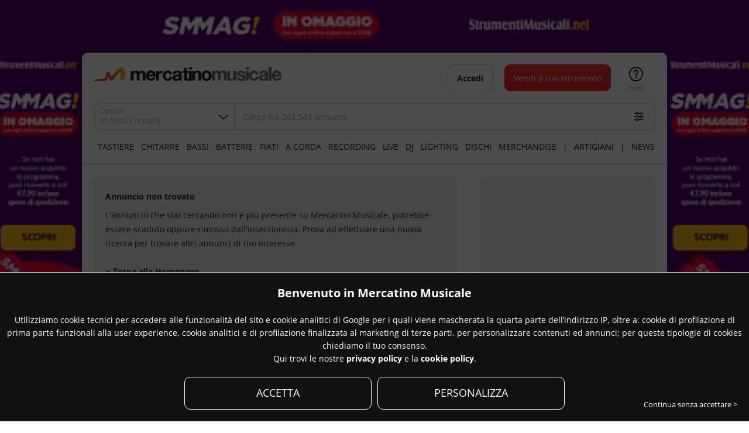

--- FILE ---
content_type: text/html
request_url: https://www.mercatinomusicale.com/mm/a_hiwatt-hi-gain-50-combo_id7518696.html
body_size: 115869
content:
<!doctype html><html lang="it"><head><title>Annuncio non trovato - Mercatino Musicale</title><meta name="viewport" content="width=1000"><meta charset="iso-8859-1"><meta http-equiv="content-type" content="text/html; charset=iso-8859-1"/><meta name="description" content=""/><meta name="keywords" content=""/><link type="text/css" rel="stylesheet" href="/res/css/dist/any.min.css?20250708"/><script type="text/javascript" language="javascript" src="/res/js/dist/any_open.min.js?20250708"></script><link type="text/css" rel="stylesheet" href="/res/css/dist/ann_notfound.min.css?20250708"/><meta name="msvalidate.01" content="A3E816ECF082707DB3080BD8E3F802BD" /><meta property="fb:page_id" content="132063012997"/><link rel="shortcut icon" href="/favicon/favicon.ico"/><link rel="icon" type="image/png" sizes="32x32" href="[data-uri]"><link rel="icon" type="image/png" sizes="16x16" href="[data-uri]"><meta name="theme-color" content="#ffffff"><link rel="manifest" href="/favicon/site.webmanifest"><link rel="apple-touch-icon" href="/favicon/apple-touch-icon.png" /><link rel="apple-touch-icon" sizes="180x180" href="/favicon/apple-touch-icon-180x180.png"><link rel="apple-touch-icon" sizes="152x152" href="/favicon/apple-touch-icon-152x152.png" /><link rel="apple-touch-icon" sizes="144x144" href="/favicon/apple-touch-icon-144x144.png" /><link rel="apple-touch-icon" sizes="120x120" href="/favicon/apple-touch-icon-120x120.png" /><link rel="apple-touch-icon" sizes="114x114" href="/favicon/apple-touch-icon-114x114.png" /><link rel="apple-touch-icon" sizes="76x76" href="/favicon/apple-touch-icon-76x76.png" /><link rel="apple-touch-icon" sizes="72x72" href="/favicon/apple-touch-icon-72x72.png" /><link rel="apple-touch-icon" sizes="57x57" href="/favicon/apple-touch-icon-57x57.png" /><link rel="apple-touch-icon-precomposed" href="/favicon/apple-touch-icon-precomposed.png" /><link rel="apple-touch-icon-precomposed" sizes="180x180" href="/favicon/apple-touch-icon-180x180-precomposed.png" /><link rel="apple-touch-icon-precomposed" sizes="152x152" href="/favicon/apple-touch-icon-152x152-precomposed.png" /><link rel="apple-touch-icon-precomposed" sizes="144x144" href="/favicon/apple-touch-icon-144x144-precomposed.png" /><link rel="apple-touch-icon-precomposed" sizes="120x120" href="/favicon/apple-touch-icon-120x120-precomposed.png" /><link rel="apple-touch-icon-precomposed" sizes="114x114" href="/favicon/apple-touch-icon-114x114-precomposed.png" /><link rel="apple-touch-icon-precomposed" sizes="76x76" href="/favicon/apple-touch-icon-76x76-precomposed.png" /><link rel="apple-touch-icon-precomposed" sizes="72x72" href="/favicon/apple-touch-icon-72x72-precomposed.png" /><link rel="apple-touch-icon-precomposed" sizes="57x57" href="/favicon/apple-touch-icon-57x57-precomposed.png" /><link rel="mask-icon" href="/favicon/safari-pinned-tab.svg" color="#7b7b7b"><meta name="msapplication-config" content="/favicon/browserconfig.xml"/><meta name="msapplication-TileColor" content="#da532c"><meta name="msapplication-TileImage" content="/favicon/mstile-144x144.png">
			<style>
				.hnav ul li.art a {
					font-weight: normal !important;
				}

				.hnav_item_extra.news, .hnav_item_extra.spacer_news {
					display: inline-block !important;
				}

				/*
					.header_news .hbtnbar {
						display: none !important;
					}
				*/

				@media screen and (max-width: 1699px) {
					.hnav ul li a {
						padding: 10px 6px;
					}
				}
			</style>
		
		
	<script>

		
		function facebook_login_checkcookie() {
			if (!confirm('Per poter usare il login con Facebook è necessario accettare tutti i cookies.')) {
				
				return false;
			} else {
				closeLogin();
				openCookieConsent();
				//fb_connect_acceptallCookieConsent();	
			}
		}
	
	</script>

	
		<script>
			$.fn.AjaxElementisInViewport = function() {
				var elementTop = $(this).offset().top;
				var elementBottom = elementTop + $(this).outerHeight();
				var viewportTop = $(window).scrollTop() ;
				var viewportBottom = viewportTop + $(window).height();

				if (elementTop < 0)
				{
					elementTop = 1;
				}

				if (elementBottom < 0)
				{
					elementBottom = 1;
				}

				return elementBottom > viewportTop && elementTop < viewportBottom;
			};
			
		</script>
	</head><body id="mainbody" class=" mmv_skin"><style>.btn_more { background: none !important; text-decoration: underline !important; } .btn_more:hover { text-decoration: none !important; } a.news-viewall.btn_fly.btn_more { position: absolute; right: 0; top: -4px;}</style><div class="sm-admgnr-unit" data-appid="1" data-adunitid="1" data-adparams="5:http404" data-appsid="140988025" ></div><div id="loading_spinner"><div class="loading_spinner"><div class="spinner_outer_background"></div><div class="spinner_outer"><div class="spinner"><div class="rect1"></div><div class="rect2"></div><div class="rect3"></div><div class="rect4"></div><div class="rect5"></div></div></div></div></div><div id="flymodal" class="modal flymodal hid out"><div class="flymodalshadow mmshadow"></div><div class="flymodal_wrap"><div class="flymodal_header"><h1 id="flymodal_title"></h1><span onclick="switchstyleFlyModal(this);" class="ico ico_switch icon-expand-arrows-alt"></span><span onclick="backFlyModal();" class="ico ico_16 ico_prev icon-angle-left_fix"></span><span  onclick="closeFlyModal();" class="ico ico_16 ico_close icon-cross"></span></div><div  id="flymodal_inner"class="modal_inner flymodal_inner" data-selectedIndex=""><div class="flymodal_inner_page scrolltouch-v hid" data-index="0"></div><div class="flymodal_inner_page scrolltouch-v hid" data-index="1"></div><div class="flymodal_inner_page scrolltouch-v hid" data-index="2"></div><div class="flymodal_inner_page scrolltouch-v hid" data-index="3"></div><div class="flymodal_inner_page scrolltouch-v hid" data-index="4"></div><div class="flymodal_inner_page scrolltouch-v hid" data-index="5"></div><div class="flymodal_inner_page scrolltouch-v hid" data-index="6"></div><div class="flymodal_inner_page scrolltouch-v hid" data-index="7"></div><div class="flymodal_inner_page scrolltouch-v hid" data-index="8"></div><div class="flymodal_inner_page scrolltouch-v hid" data-index="9"></div><div class="flymodal_inner_page scrolltouch-v hid" data-index="10"></div></div></div></div><div id="flymodal_inner_page_content" class="flymodal_inner_page_content" style="display:none;"><div class="head"></div><div class="body"></div></div><div id="flylogin_w"><div class="main" id="flylogin" data-url="/ajax/flylogin.asp"></div><a href="javascript:void(0);" onclick="closeLogin();" class="outside-trigger"></a></div><div class="mm"><div class="header sticky" id="header">
	<style type="text/css">
		.xmas {
			position: absolute;
			left: 64px;
			display: block;
			width: 80px;
			height: 80px;
			background: url(/img/xmascap.png);
			background-size: 36px;
			background-repeat: no-repeat;
		}
	</style>
	<div class="hmain"><a class="hlogo" title="Mercatino Musicale" href="/index.asp" style="background-image:url('[data-uri]');"></a><div class="hsearchshadow mmshadow"></div><div class="hsearch" id="hsearch"><div class="hsearch_head"><a href="javascript: void(0);" onclick="hsearch_open_advanced();" class="btn btn_small btn_fly hsearch_advanced_link"><span class="icon-settings-sliders"></span>Ricerca avanzata</a><form id="hdr_searchfield_form" name="formHeaderSearch" action="/ann/search.asp" method="get" onsubmit="return formHeaderSearch_onSubmit(this);"><input type="hidden" name="ns" value="1"/><input type="hidden" name="rp" id="hdr_searchfield_form_rp" value=""/><input type="hidden" name="ct" id="hdr_searchfield_form_ct" value=""/><input type="hidden" name="ch" id="hdr_searchfield_form_ch" value=""/><fieldset-group id="hsearch_simple_fieldsedgroup" ><fieldset id="__rpct_Wrap" class="select_clickarea_wrapper select  select_filter search_opentrigger select_rep select_inline select_colleft "><div class="select_clickarea" onclick="select_open(this);"><div class="input"><input id="__rpct" type="hidden" name="__rpct" class="select_value" value=""><span class="placeholder dotdotdot" data-default="In tutti i reparti" data-select="In tutti i reparti">In tutti i reparti</span></div><label>Cerca in</label></div><span class="icon-cross ico_reset" onclick="select_reset(this);"></span><div class="select_modal_background"></div><div class="select_modal"><div class="select_modal_inner scrolltouch-v"><div class="select_modal_title"><h3>Seleziona il reparto</h3><a href="javascript:void(0)" class="icon-cross select_modal_close" onclick="javascript:select_close(this)"></a></div><div class="options"><a class="option" onclick="repcat_select_set(this);" href="javascript:void(0)" data-value="--" data-placeholder="Tutti i reparti" data-default="true"><span>Tutti i reparti</span></a><div class="option_spacer"></div><a class="option" onclick="repcat_select_set(this);" href="javascript:void(0)" data-value="1--" data-placeholder="Tastiere"><span>Tastiere</span></a><a class="option" onclick="repcat_select_set(this);" href="javascript:void(0)" data-value="2--" data-placeholder="Chitarre"><span>Chitarre</span></a><a class="option" onclick="repcat_select_set(this);" href="javascript:void(0)" data-value="3--" data-placeholder="Bassi"><span>Bassi</span></a><a class="option" onclick="repcat_select_set(this);" href="javascript:void(0)" data-value="4--" data-placeholder="Batterie"><span>Batterie</span></a><a class="option" onclick="repcat_select_set(this);" href="javascript:void(0)" data-value="5--" data-placeholder="Strumenti a Fiato"><span>Strumenti a Fiato</span></a><a class="option" onclick="repcat_select_set(this);" href="javascript:void(0)" data-value="6--" data-placeholder="Strumenti a Corda"><span>Strumenti a Corda</span></a><a class="option" onclick="repcat_select_set(this);" href="javascript:void(0)" data-value="7--" data-placeholder="Home &amp; Studio Recording"><span>Home &amp; Studio Recording</span></a><a class="option" onclick="repcat_select_set(this);" href="javascript:void(0)" data-value="8--" data-placeholder="Live Equipment"><span>Live Equipment</span></a><a class="option" onclick="repcat_select_set(this);" href="javascript:void(0)" data-value="9--" data-placeholder="DJ Equipment"><span>DJ Equipment</span></a><a class="option" onclick="repcat_select_set(this);" href="javascript:void(0)" data-value="10--" data-placeholder="Lighting (Luci)"><span>Lighting (Luci)</span></a><a class="option" onclick="repcat_select_set(this);" href="javascript:void(0)" data-value="11--" data-placeholder="CD / Dischi / Didattica"><span>CD / Dischi / Didattica</span></a><a class="option" onclick="repcat_select_set(this);" href="javascript:void(0)" data-value="14--" data-placeholder="Merchandising"><span>Merchandising</span></a></div></div></div></fieldset><fieldset class="search_opentrigger kw_wrapper"><input class="search_opentrigger" enterkeyhint="search" type="text" id="kw" name="kw"autocomplete_suggest="enabled" autocomplete="off" required placeholder="Cerca tra 243.545 annunci"  value="" maxlength="80" /><a href="javascript:void(0);" onclick="hsearch_removekeyup(this);hsearch_removesuggest();" class="icon-cross-circle"></a><a href="javascript:void(0);" onclick="hsearch_open_advanced();" class="icon-settings-sliders" alt="Ricerca avanzata" aria-label="Ricerca avanzata"></a><span class="icon-search" onclick="$('#hdr_searchfield_form').submit();"></span></fieldset><input type="submit" class="cta" value="Cerca" /><a href="javascript:void(0);" onclick="hsearch_close();" class="btn btn_transparent hsearch-close">ANNULLA</a><a href="javascript:void(0);" onclick="hsearch_close();" class="icon-cross hsearch-close"></a></fieldset-group></form></div>
		<script>
			function hsearch_removesuggest() {
				$('#hsearch_simple_suggesion').html('');
			}
			
			/*

			document.addEventListener("DOMContentLoaded", function () {
				var inputField = document.getElementById("kw");
				var suggestionBox = document.getElementById("hsearch_simple_suggesion");
				var debounceTimeout;

				function fetchSuggestions(query) {
					if (query.length >= 2) {
						var xhr = new XMLHttpRequest();
						xhr.open("GET", "/ajax/search_autocomplete.asp?sgst=" + encodeURIComponent(query), true);
						xhr.overrideMimeType("text/html; charset=iso-8859-1");
						xhr.onreadystatechange = function () {
							if (xhr.readyState === 4 && xhr.status === 200) {
								suggestionBox.innerHTML = xhr.responseText;
							}
						};
						xhr.send();
					} else {
						suggestionBox.innerHTML = "";
					}
				}

				function debounce(callback, delay) {
					return function () {
						clearTimeout(debounceTimeout);
						debounceTimeout = setTimeout(() => callback.apply(this, arguments), delay);
					};
				}

				if (inputField.getAttribute("autocomplete_suggest") === "enabled") {
					if (inputField.value.length > 0) {
						fetchSuggestions(inputField.value);
					}
					inputField.addEventListener("input", debounce(function () {
						fetchSuggestions(this.value);
					}, 150)); // Ritarda la chiamata di 300ms dopo l'ultima digitazione
				}
			});*/


			// $(document).ready(function () {
			// 	$("#kw").autocomplete({
			// 		source: function (request, response) {
			// 			if (request.term.length < 2) return; // Aspetta almeno 2 caratteri

			// 			$.ajax({
			// 				url: "/ajax/search_autocomplete.asp",
			// 				dataType: "html", // Mantiene il formato HTML originale
			// 				data: { sgst: request.term },
			// 				beforeSend: function (xhr) {
			// 					xhr.overrideMimeType("text/html; charset=iso-8859-1"); // Forza la codifica
			// 				},
			// 				success: function (data) {
			// 					var suggestions = [];

			// 					// Trova i suggerimenti all'interno della risposta HTML
			// 					$(data).find("li").each(function () {
			// 						suggestions.push($(this).text()); // Prende il testo dai <li>
			// 					});

			// 					response(suggestions); // Passa i suggerimenti a jQuery UI
			// 				},
			// 				error: function () {
			// 					response([]); // Se errore, restituisce array vuoto
			// 				}
			// 			});
			// 		},
			// 		minLength: 2, // Minimo 2 caratteri prima di attivare il suggerimento
			// 		delay: 150, // Ritardo tra la digitazione e la chiamata AJAX
			// 		appendTo: "#hsearch_simple_suggesion", // Dove mostrare i risultati
			// 		select: function (event, ui) {
			// 			$("#kw").val(ui.item.value); // Imposta il valore selezionato
			// 			return false;
			// 		}
			// 	});
			// });

			$(document).ready(function () {
				
				var $inputField = $("#kw");

				$inputField.autocomplete({
					source: function (request, response) {
						$.ajax({
							url: "/ajax/search_autocomplete.asp",
							dataType: "html",
							data: { sgst: request.term },
							beforeSend: function (xhr) {
								xhr.overrideMimeType("text/html; charset=iso-8859-1");
							},
							success: function (data) {
								$("#hsearch_simple_suggesion").html(data);
								response([]); 
							},
							error: function () {
								$("#hsearch_simple_suggesion").html("");
								response([]);
							}
						});
					},
					minLength: 0
				});

				$inputField.one("focus", function () {
					if ($(this).val().length === 0) {
						$(this).autocomplete("option", "minLength", 0);
						$(this).autocomplete("search", " ");
						setTimeout(function () {
							$inputField.autocomplete("option", "minLength", 2);
						}, 100);
					}
				});

			});



		</script>
	<div class="hsearch_modal"><div class="hsearch_simple front scrolltouch-v" id="hsearch_simple" data-url=""><div class="inner ajaxElement" id="hsearch_simple_body" data-url="/ajax/search_simple.asp?vurl=hiwatt-hi-gain-50-combo_id7518696.html"><div id="hsearch_simple_suggesion"></div><div id="xp_PrintUltimeRicerche"></div><div id="xp_PrintCronologia_Annunci_hsearch" class="ajaxElement" data-url="/ajax/xp_SelectAnnunci_UltimiVisti.asp"></div><div class="boxreparti boxreparti_list boxreparti_xsmall"><h4><b>Naviga per reparto</b></h4><div class="boxreparti_body "><div class="inner"><a class="repitem" href="/tastiere/" title="Annunci in Tastiere"><div class="replinkinner"><span class="pic"><div class="picloader"></div><img id="repImg_1" class="lazy repimg" width="165" height="165" src="[data-uri]" data-src="/img//ico/rep/category_tastiere.png?20250708" alt="Annunci in Tastiere" title="Annunci in Tastiere" /><noscript><img class="repimg" src="/img//ico/rep/category_tastiere.png?20250708" width="165" height="165"  alt="Annunci in Tastiere" title="Annunci in Tastiere" /></noscript></span><div class="repbackground"></div><span class="repname">Tastiere</span></div></a><a class="repitem" href="/chitarre/" title="Annunci in Chitarre"><div class="replinkinner"><span class="pic"><div class="picloader"></div><img id="repImg_2" class="lazy repimg" width="165" height="165" src="[data-uri]" data-src="/img//ico/rep/category_chitarre.png?20250708" alt="Annunci in Chitarre" title="Annunci in Chitarre" /><noscript><img class="repimg" src="/img//ico/rep/category_chitarre.png?20250708" width="165" height="165"  alt="Annunci in Chitarre" title="Annunci in Chitarre" /></noscript></span><div class="repbackground"></div><span class="repname">Chitarre</span></div></a><a class="repitem" href="/bassi/" title="Annunci in Bassi"><div class="replinkinner"><span class="pic"><div class="picloader"></div><img id="repImg_3" class="lazy repimg" width="165" height="165" src="[data-uri]" data-src="/img//ico/rep/category_bassi.png?20250708" alt="Annunci in Bassi" title="Annunci in Bassi" /><noscript><img class="repimg" src="/img//ico/rep/category_bassi.png?20250708" width="165" height="165"  alt="Annunci in Bassi" title="Annunci in Bassi" /></noscript></span><div class="repbackground"></div><span class="repname">Bassi</span></div></a><a class="repitem" href="/batterie-percussioni/" title="Annunci in Batterie"><div class="replinkinner"><span class="pic"><div class="picloader"></div><img id="repImg_4" class="lazy repimg" width="165" height="165" src="[data-uri]" data-src="/img//ico/rep/category_batterie.png?20250708" alt="Annunci in Batterie" title="Annunci in Batterie" /><noscript><img class="repimg" src="/img//ico/rep/category_batterie.png?20250708" width="165" height="165"  alt="Annunci in Batterie" title="Annunci in Batterie" /></noscript></span><div class="repbackground"></div><span class="repname">Batterie</span></div></a><a class="repitem" href="/strumenti-a-fiato/" title="Annunci in Strumenti a Fiato"><div class="replinkinner"><span class="pic"><div class="picloader"></div><img id="repImg_5" class="lazy repimg" width="165" height="165" src="[data-uri]" data-src="/img//ico/rep/category_fiati.png?20250708" alt="Annunci in Strumenti a Fiato" title="Annunci in Strumenti a Fiato" /><noscript><img class="repimg" src="/img//ico/rep/category_fiati.png?20250708" width="165" height="165"  alt="Annunci in Strumenti a Fiato" title="Annunci in Strumenti a Fiato" /></noscript></span><div class="repbackground"></div><span class="repname">Fiati</span></div></a><a class="repitem" href="/strumenti-a-corda/" title="Annunci in Strumenti a Corda"><div class="replinkinner"><span class="pic"><div class="picloader"></div><img id="repImg_6" class="lazy repimg" width="165" height="165" src="[data-uri]" data-src="/img//ico/rep/category_strumentiacorda.png?20250708" alt="Annunci in Strumenti a Corda" title="Annunci in Strumenti a Corda" /><noscript><img class="repimg" src="/img//ico/rep/category_strumentiacorda.png?20250708" width="165" height="165"  alt="Annunci in Strumenti a Corda" title="Annunci in Strumenti a Corda" /></noscript></span><div class="repbackground"></div><span class="repname">A Corda</span></div></a><a class="repitem" href="/home-studio-recording/" title="Annunci in Home &amp; Studio Recording"><div class="replinkinner"><span class="pic"><div class="picloader"></div><img id="repImg_7" class="lazy repimg" width="165" height="165" src="[data-uri]" data-src="/img//ico/rep/category_studiorecording.png?20250708" alt="Annunci in Home &amp; Studio Recording" title="Annunci in Home &amp; Studio Recording" /><noscript><img class="repimg" src="/img//ico/rep/category_studiorecording.png?20250708" width="165" height="165"  alt="Annunci in Home &amp; Studio Recording" title="Annunci in Home &amp; Studio Recording" /></noscript></span><div class="repbackground"></div><span class="repname">Recording</span></div></a><a class="repitem" href="/live-equipment/" title="Annunci in Live Equipment"><div class="replinkinner blenditem"><span class="pic blendpic"><div class="picloader"></div><img id="repImg_8" class="lazy repimg blendimg" width="165" height="165" src="[data-uri]" data-src="/img//ico/rep/category_liveequipment.png?20250708" alt="Annunci in Live Equipment" title="Annunci in Live Equipment" /><noscript><img class="repimg" src="/img//ico/rep/category_liveequipment.png?20250708" width="165" height="165"  alt="Annunci in Live Equipment" title="Annunci in Live Equipment" /></noscript></span><div class="repbackground"></div><span class="repname">Live</span></div></a><a class="repitem" href="/dj-equipment/" title="Annunci in DJ Equipment"><div class="replinkinner"><span class="pic"><div class="picloader"></div><img id="repImg_9" class="lazy repimg" width="165" height="165" src="[data-uri]" data-src="/img//ico/rep/category_djequipment.png?20250708" alt="Annunci in DJ Equipment" title="Annunci in DJ Equipment" /><noscript><img class="repimg" src="/img//ico/rep/category_djequipment.png?20250708" width="165" height="165"  alt="Annunci in DJ Equipment" title="Annunci in DJ Equipment" /></noscript></span><div class="repbackground"></div><span class="repname">DJ</span></div></a><a class="repitem" href="/lighting/" title="Annunci in Lighting"><div class="replinkinner"><span class="pic"><div class="picloader"></div><img id="repImg_10" class="lazy repimg" width="165" height="165" src="[data-uri]" data-src="/img//ico/rep/category_lighting.png?20250708" alt="Annunci in Lighting" title="Annunci in Lighting" /><noscript><img class="repimg" src="/img//ico/rep/category_lighting.png?20250708" width="165" height="165"  alt="Annunci in Lighting" title="Annunci in Lighting" /></noscript></span><div class="repbackground"></div><span class="repname">Lighting</span></div></a><a class="repitem" href="/cd-dvd-didattica/" title="Annunci in CD / Dischi / Didattica"><div class="replinkinner"><span class="pic"><div class="picloader"></div><img id="repImg_11" class="lazy repimg" width="165" height="165" src="[data-uri]" data-src="/img//ico/rep/category_dischididattica.png?20250708" alt="Annunci in CD / Dischi / Didattica" title="Annunci in CD / Dischi / Didattica" /><noscript><img class="repimg" src="/img//ico/rep/category_dischididattica.png?20250708" width="165" height="165"  alt="Annunci in CD / Dischi / Didattica" title="Annunci in CD / Dischi / Didattica" /></noscript></span><div class="repbackground"></div><span class="repname">Dischi</span></div></a><a class="repitem" href="/merchandising/" title="Annunci in Merchandising"><div class="replinkinner"><span class="pic"><div class="picloader"></div><img id="repImg_14" class="lazy repimg" width="165" height="165" src="[data-uri]" data-src="/img//ico/rep/category_merchandising.png?20250708" alt="Annunci in Merchandising" title="Annunci in Merchandising" /><noscript><img class="repimg" src="/img//ico/rep/category_merchandising.png?20250708" width="165" height="165"  alt="Annunci in Merchandising" title="Annunci in Merchandising" /></noscript></span><div class="repbackground"></div><span class="repname">Merchandise</span></div></a></div></div></div></div></div><div class="hsearch_advanced back scrolltouch-v" id="hsearch_advanced" data-url=""><div class="head"><h1>Ricerca avanzata</h1><a class="icon-angle-left_fix" href="javascript:void(0);" onclick="hsearch_open_simple();"></a><a class="icon-cross" href="javascript:void(0);" onclick="hsearch_close();"></a></div><div class="body"><div class="mainsearch ajaxElement" data-url="/ajax/search_advanced.asp?vurl=hiwatt-hi-gain-50-combo_id7518696.html" id="hsearch_advanced_form"></div></div></div></div></div><div class="hbtnbar hbtnbar_guest" id="hbtnbar" data-susr=""><div class="icongroup"><span class="hwindowmenu_wrap btnt mytb_mymm_guest" id="mytb_mymm"><a data-url="/my/" href="javascript:void(0);" class="mymm_open btn " alt="Accedi" aria-label="Accedi"><b>Accedi</b></a><div class="hwindowmenu" id="icon-avatar-menu"></div></span></div><span class="btnt btnt-interrogation"><a href="/info/help/faq-pubblicazione-degli-annunci.asp" class="icon icon-interrogation"><label>Aiuto</label></a></span><a href="/my/annuncio_create.asp" id="btn_vendi_header"  class="btn btn_vendi cta">Vendi il tuo strumento</a></div></div><div class="hnav scrolltouch-h scrolltouch-h-hidden"><ul><li ><a href="/tastiere/" title="Annunci in Tastiere" alt="Tastiere" aria-label="Tastiere">Tastiere</a></li><li ><a href="/chitarre/" title="Annunci in Chitarre" alt="Chitarre" aria-label="Chitarre">Chitarre</a></li><li ><a href="/bassi/" title="Annunci in Bassi" alt="Bassi" aria-label="Bassi">Bassi</a></li><li ><a href="/batterie-percussioni/" title="Annunci in Batterie" alt="Batterie" aria-label="Batterie">Batterie</a></li><li ><a href="/strumenti-a-fiato/" title="Annunci in Strumenti a Fiato" alt="Fiati" aria-label="Fiati">Fiati</a></li><li ><a href="/strumenti-a-corda/" title="Annunci in Strumenti a Corda" alt="A Corda" aria-label="A Corda">A Corda</a></li><li ><a href="/home-studio-recording/" title="Annunci in Home &amp; Studio Recording" alt="Recording" aria-label="Recording">Recording</a></li><li ><a href="/live-equipment/" title="Annunci in Live Equipment" alt="Live" aria-label="Live">Live</a></li><li ><a href="/dj-equipment/" title="Annunci in DJ Equipment" alt="DJ" aria-label="DJ">DJ</a></li><li ><a href="/lighting/" title="Annunci in Lighting" alt="Lighting" aria-label="Lighting">Lighting</a></li><li ><a href="/cd-dvd-didattica/" title="Annunci in CD / Dischi / Didattica" alt="Dischi" aria-label="Dischi">Dischi</a></li><li ><a href="/merchandising/" title="Annunci in Merchandising" alt="Merchandise" aria-label="Merchandise">Merchandise</a></li><li class="hnav_item_extra spacer_art">|</li><li  class="hnav_item_extra art" title="Artigiani e Liutai"><a href="/artigiani/" alt="Artigiani e Liutai" aria-label="Artigiani e Liutai">Artigiani</a></li><li class="hnav_item_extra spacer_art">|</li><li  class="hnav_item_extra news" title="Mercatino Musicale News"><a href="/news/" alt="News" aria-label="News">News</a></li></ul></div></div><div class="ann_notfound"><div class="ann_notfound_main"><div class="boxmsg boxmsg_warn"><div class="tit"><b>Annuncio non trovato</b></div><div class="inner"><p>L'annuncio che stai cercando non è più presente su Mercatino Musicale, potrebbe essere scaduto oppure rimosso dall'inserzionista. Prova ad effettuare una nuova ricerca per trovare altri annunci di tuo interesse.<br/><br/><b>&raquo;</b> <a href="/"><b>Torna alla Homepage</b></a></p></div></div></div><div class="ann_notfound_side"><div class="mmv mmv_mainbox"  style="text-align: center;"><div class="inner" style="display: inline-block;"><div class="sm-admgnr-unit" data-appid="1" data-adunitid="2" data-adparams="1:10;5:http404" data-appsid="140988025" style="width:300px; height:250px;"></div></div></div></div><div class="clearfix"></div><div id="1G5M8NJ762iS_ann_carousel_nuovo" class="ajaxElement" data-url="/ajax/xp_SelectAnnunci_SimiliAnnuncioScheda.asp?objid=1G5M8NJ762iS_ann_carousel_nuovo&isxp=&cids=1&ids=6&tcode=full&apcod=&IDAnnuncio=7518696&IDCat=21&IDMarca=558&Prezzo=499"></div><div id="2tKTHXuSqnA5_ann_carousel_usato" class="ajaxElement" data-url="/ajax/xp_SelectAnnunci_SimiliAnnuncioScheda.asp?objid=2tKTHXuSqnA5_ann_carousel_usato&isxp=&cids=6&ids=6&tcode=full&apcod=&IDAnnuncio=7518696&IDCat=21&IDMarca=558&Prezzo=499"></div></div><div class="mmv mmv_leaderboard"><div class="inner"  style="position:relative; z-index:0; overflow:hidden; border-radius: 0;"></div></div><div id="xp_PrintCronologia_Annunci_9Y6g8GWOLFuQ" class="ajaxElement" data-url="/ajax/xp_SelectAnnunci_UltimiVisti.asp"></div><div class="mymm_footer_link"><h2>My Mercatino</h2><div class="inner"><a href="/my/annunci_ultimivisti.asp" class="linkedit btn btn_small">Ultimi visti</a><a href="/my/preferiti.asp" class="linkedit btn btn_small">Preferiti</a><a href="/my/preferiti.asp?view=utenti_seguiti" class="linkedit btn btn_small">Utenti che segui</a><a href="/my/avvisami.asp" class="linkedit btn btn_small">Ricerche salvate</a><a href="/my/messaggi_vendo.asp" class="linkedit btn btn_small">Risposte ai tuoi annunci</a><a href="/my/messaggi_compro.asp" class="linkedit btn btn_small">Richieste inviate</a><a href="/my/annunci.asp" class="linkedit btn btn_small">I tuoi annunci</a></div></div><div class="footer footer-grundge clearfix"><div class="footer-border"></div><span onclick="window.scrollTo(0, 0);" class="btn btn_gototop">Torna su</span><div class="footer_linksgroup"><div class="col first"><h6>MercatinoMusicale.com in cifre</h6><ul class="list list_number"><li>Totale utenti registrati: <b>1.294.535</b></li><li>Annunci inseriti dall'inizio: <b>8.306.423</b></li><li>Annunci online: <b>243.545</b></li></ul></div><div class="col"><h6 class="col_tit">Le nostre guide</h6><ul class="list"><li><a href="/info/guide/stai-alla-larga-dalle-truffe.asp">Guida anti-truffa</a></li><li><a href="/info/guide/acquistare-in-sicurezza.asp">Acquistare in sicurezza</a></li><li><a href="/info/guide/vendere-in-sicurezza.asp">Vendere in sicurezza</a></li></ul></div><div class="col"><h6 class="col_tit">Domande Frequenti</h6><ul class="list"><li><a href="/info/help/faq-consultazione-degli-annunci.asp">Consultazione annunci</a></li><li><a href="/info/help/faq-pubblicazione-degli-annunci.asp">Pubblicazioni annunci</a></li><li><a href="/info/help/faq-registrazione-utenti.asp">Registrazione utenti</a></li></ul></div><div class="col"><h6 class="accordionmmtit col_tit">Termini e condizioni</h6><ul class="list"><li><a href="/info/condizioni.asp">Condizioni Generali</a></li><li><a href="/info/condizioni_pubblicazione.asp">Regole di pubblicazione</a></li><li><a href="/info/privacy.asp">Trattamento dati</a></li><li><a href="/info/cookies_policy.asp">Cookie policy</a></li><li><a href="/info/newsletter_policy.asp">Newsletter policy</a></li></ul></div><div class="col"><h6 class="col_tit">Contattaci per</h6><ul class="list"><li><a href="/info/pubblicita.asp">La tua pubblicità</a></li><li><a href="/info/segnala.asp">Segnalazioni</a></li><li><a href="/info/info.asp">Informazioni e suggerimenti</a></li><li><a href="https://jobs.strumentimusicali.net" target="_blank">Lavorare con noi</a></li></ul></div><div class="clearfix"></div></div><script src="https://www.google.com/recaptcha/api.js" async defer></script>
<script>
		function onSubmitNewsletterGuestCall(token) {
			document.getElementById('NewsletterGuestForm').submit();
		}

		function validateNewsletterGuestCall(event) {
			event.preventDefault();
			
			const emailField = document.getElementById('emailNewsletterGuestForm');
			const checkboxField = document.getElementById('chkNewsletterGuestForm');
			
			if (!emailField.value) {
				alert("Campo email obbligatorio!");
				return;
			}
			
			if (!checkboxField.checked) {
				alert("Devi accettare i termini per iscriverti alla newsletter!");
				return;
			}
			
			grecaptcha.execute();
		}
		function onloadNewsletterGuestForm() {
			var element = document.getElementById('submitNewsletterGuestCall');
			element.onclick = validateNewsletterGuestCall;
		}
	</script>	
<div class="box_newsletter_guest_signup" id="box_newsletter_guest_signup"><div class="inner"><form id="NewsletterGuestForm" method="POST" action="/my/op.asp?do=attivautenteguestnewsletter_inviamail"><div id="recaptcha" class="g-recaptcha" data-sitekey="6LfHguIqAAAAAPYJoPzZH2BykF7oQMDdncYyJ2ue" data-callback="onSubmitNewsletterGuestCall" data-size="invisible"></div><h3>Non perderti la newsletter!</h3><fieldset><input type="email" id="emailNewsletterGuestForm" name="email" placeholder=" " value="" autocomplete="on" maxlength="128"><label for="emailNewsletterGuestForm" >La tua e-mail</label></fieldset><button class="submit" id="submitNewsletterGuestCall">Iscriviti</button><fieldset class="small" id="chkNewsletterGuestForm_Wrap"><input type="checkbox" id="chkNewsletterGuestForm" name="chkNewsletterGuestForm" placeholder=" " value=""><label for="chkNewsletterGuestForm"><span class="checkbox"></span><span class="text">Voglio ricevere newsletter promozionali da parte del titolare del trattamento per conto proprio e terzi e dichiaro di aver letto e accettare la <a href="javascript:void(0);" onclick="openFlyModal('/ajax/info_newsletter_policy.asp');">informativa</a></span></label></fieldset></form><script>onloadNewsletterGuestForm();</script><p style="padding: 10px 0 0 0; font-size: 10px;">Questo sito è protetto da reCAPTCHA e si applicano <a href="https://policies.google.com/privacy" style="    font-size: 10px;" target="_blank">Privacy Policy</a> e <a href="https://policies.google.com/terms" style="font-size: 10px;" target="_blank">Terms of Service</a>.</p></div></div><div class="box_footerieri"><p>gli annunci di ieri:</p><ul class="list_inline"><li class="first"><a href="/info/mappa_annunci.asp?rp=1&amp;data=28/01/2026" alt="Tastiere" aria-label="Tastiere">Tastiere</a></li><li><a href="/info/mappa_annunci.asp?rp=2&amp;data=28/01/2026" alt="Chitarre" aria-label="Chitarre">Chitarre</a></li><li><a href="/info/mappa_annunci.asp?rp=3&amp;data=28/01/2026" alt="Bassi" aria-label="Bassi">Bassi</a></li><li><a href="/info/mappa_annunci.asp?rp=4&amp;data=28/01/2026" alt="Batterie / Percussioni" aria-label="Batterie / Percussioni">Batterie / Percussioni</a></li><li><a href="/info/mappa_annunci.asp?rp=5&amp;data=28/01/2026" alt="Strumenti a Fiato" aria-label="Strumenti a Fiato">Strumenti a Fiato</a></li><li><a href="/info/mappa_annunci.asp?rp=6&amp;data=28/01/2026" alt="Strumenti a Corda" aria-label="Strumenti a Corda">Strumenti a Corda</a></li><li><a href="/info/mappa_annunci.asp?rp=7&amp;data=28/01/2026" alt="Home & Studio Recording" aria-label="Home & Studio Recording">Home & Studio Recording</a></li><li><a href="/info/mappa_annunci.asp?rp=8&amp;data=28/01/2026" alt="Live Equipment" aria-label="Live Equipment">Live Equipment</a></li><li><a href="/info/mappa_annunci.asp?rp=9&amp;data=28/01/2026" alt="DJ Equipment" aria-label="DJ Equipment">DJ Equipment</a></li><li><a href="/info/mappa_annunci.asp?rp=10&amp;data=28/01/2026" alt="Lighting" aria-label="Lighting">Lighting</a></li><li><a href="/info/mappa_annunci.asp?rp=11&amp;data=28/01/2026" alt="Dischi / Didattica" aria-label="Dischi / Didattica">Dischi / Didattica</a></li><li class="last"><a href="/info/mappa_annunci.asp?rp=14&amp;data=28/01/2026" alt="Merchandising" aria-label="Merchandising">Merchandising</a></li></ul></div><div class="box_footermap"><p>mappe del sito:</p><ul class="list_inline"><li class="first"><a href="/info/mappa.asp">Mappa del Sito</a></li><li><a href="/info/mappa_regioni.asp">Indice Regioni/Province</a></li><li><a href="/info/mappa_marchi.asp">Indice dei Marchi</a></li><li><a href="/info/mappa_ricerche.asp">Top Ricerche</a></li><li><a href="/mbs">Annunci Musicisti / Servizi</a></li></ul></div><div class="footer-border footer-border2"></div><div class="box_footernetwork"><label>Il nostro network</label><div class="col"><a href="https://www.strumentimusicali.net?utm_source=mm&utm_medium=footer&utm_campaign=footer_strumentimusicali" target="_blank"  class="logo logo_sm"><img src="[data-uri]" alt="StrumentiMusicali.Net" /><span>StrumentiMusicali.Net</span></a></div><div class="col"><a href="https://www.playmusicstore.net?utm_source=mm&utm_medium=footer&utm_campaign=footer_play" target="_blank"  class="logo logo_play"><img src="[data-uri]" alt="PlayMusicStore.com" /><span>PlayMusicStore.com</span></a></div><div class="col"><a href="https://www.villaggiomusicale.com?utm_source=mm&utm_medium=footer&utm_campaign=footer_villaggiomusicale" target="_blank" class="logo logo_vm"><img src="[data-uri]" alt="VillaggioMusicale.com" /><span>VillaggioMusicale.com</span></a></div><div class="col"><a href="https://www.mercatinomusicale.com?utm_source=mm&utm_medium=footer&utm_campaign=footer_mercatinomusicale" target="_blank"  class="logo logo_mm"><img src="[data-uri]" alt="MercatinoMusicale.com" /><span>MercatinoMusicale.com</span></a></div></div><div class="footer_copy">"<b>Mercatino Musicale ®</b>" è un marchio registrato presso l'U.I.B.M.<br/>Copyright ©2002-2026 <a href="https://www.strumentimusicali.net/" target="_blank">StrumentiMusicali.net s.r.l.</a> - P.IVA 02502030733 - Tutti i diritti sono riservati.</div></div></div><script type="text/javascript">var jsElement = ["\/res\/js\/dist\/any_guest.min.js?20250708","/res/js/dist/ann_notfound.min.js?20250708","\/res\/js\/dist/sm-admngr.min.js?20250708"];var jsElement_Deferred_SecondSet = ["\/common_res\/jquery\/ga_events.js?20250708","https:\/\/www.googletagmanager.com\/gtag\/js?id=UA-638095-3","\/res\/js\/source\/blank.js?20250708"];function execJSAfter_start() { $(document).ready(function() {  if ( $('#xp_PrintCronologia_Annunci_hsearch').AjaxElementisInViewport() && $('#xp_PrintCronologia_Annunci_hsearch').html().length == 0 ) { ajaxElement_load_NoSpinner($('#xp_PrintCronologia_Annunci_hsearch')); } });$(document).scroll(function() { if ( $('#xp_PrintCronologia_Annunci_hsearch').AjaxElementisInViewport() && $('#xp_PrintCronologia_Annunci_hsearch').html().length == 0  ) { ajaxElement_load_NoSpinner($('#xp_PrintCronologia_Annunci_hsearch')); } }); $(document).ready(function() {  if ( $('#1G5M8NJ762iS_ann_carousel_nuovo').AjaxElementisInViewport() && $('#1G5M8NJ762iS_ann_carousel_nuovo').html().length == 0 ) { ajaxElement_load_NoSpinner($('#1G5M8NJ762iS_ann_carousel_nuovo')); } });$(document).scroll(function() { if ( $('#1G5M8NJ762iS_ann_carousel_nuovo').AjaxElementisInViewport() && $('#1G5M8NJ762iS_ann_carousel_nuovo').html().length == 0  ) { ajaxElement_load_NoSpinner($('#1G5M8NJ762iS_ann_carousel_nuovo')); } }); $(document).ready(function() {  if ( $('#2tKTHXuSqnA5_ann_carousel_usato').AjaxElementisInViewport() && $('#2tKTHXuSqnA5_ann_carousel_usato').html().length == 0 ) { ajaxElement_load_NoSpinner($('#2tKTHXuSqnA5_ann_carousel_usato')); } });$(document).scroll(function() { if ( $('#2tKTHXuSqnA5_ann_carousel_usato').AjaxElementisInViewport() && $('#2tKTHXuSqnA5_ann_carousel_usato').html().length == 0  ) { ajaxElement_load_NoSpinner($('#2tKTHXuSqnA5_ann_carousel_usato')); } }); $(document).ready(function() {  if ( $('#xp_PrintCronologia_Annunci_9Y6g8GWOLFuQ').AjaxElementisInViewport() && $('#xp_PrintCronologia_Annunci_9Y6g8GWOLFuQ').html().length == 0 ) { ajaxElement_load_NoSpinner($('#xp_PrintCronologia_Annunci_9Y6g8GWOLFuQ')); } });$(document).scroll(function() { if ( $('#xp_PrintCronologia_Annunci_9Y6g8GWOLFuQ').AjaxElementisInViewport() && $('#xp_PrintCronologia_Annunci_9Y6g8GWOLFuQ').html().length == 0  ) { ajaxElement_load_NoSpinner($('#xp_PrintCronologia_Annunci_9Y6g8GWOLFuQ')); } }); }function execJSAfter_start_Deferred() { window.dataLayer = window.dataLayer || [];function gtag(){dataLayer.push(arguments);}gtag('js', new Date());gtag('config', 'UA-638095-3', { 'anonymize_ip': true });}var countLoaded_Deferred_SecondSet = 0; function downloadJS_Deferred_SecondSet() {for (var i = 0; i < jsElement_Deferred_SecondSet.length; i++) {var element_Deferred = document.createElement("script");element_Deferred.src = jsElement_Deferred_SecondSet[i];element_Deferred.id = 'any_close_deferred_Deferred';element_Deferred.type = 'text/javascript';element_Deferred.onload = function() { countLoaded_Deferred_SecondSet = countLoaded_Deferred_SecondSet + 1; if ( countLoaded_Deferred_SecondSet == jsElement_Deferred_SecondSet.length ) { execJSAfter_start_Deferred(); } };document.body.appendChild(element_Deferred);}} var countLoaded = 0; function downloadJS() {for (var i = 0; i < jsElement.length; i++) {var elementJS = document.createElement("script");elementJS.src = jsElement[i];elementJS.id = 'any_close_deferred';elementJS.type = 'text/javascript';elementJS.onload = function() { countLoaded = countLoaded + 1; if ( countLoaded == jsElement.length ) {  execJSAfter_start(); setTimeout(function(){ downloadJS_Deferred_SecondSet(); }, 500); } };document.body.appendChild(elementJS);}}var jsElement_Lazy = ["\/res\/js\/source\/blank.js?20250708"];if (window.addEventListener) { window.addEventListener("load", downloadJS, false); } else if (window.attachEvent) {window.attachEvent("onload", downloadJS);} else { window.onload = downloadJS;}</script><script type="text/javascript"></script><div class="btn_cookie_spacer">&nbsp;</div><div id="cookieconsent_bar" class="cookieconsent_bar"><div class="overlay"></div><div class="bar"><span class="tit"><span>Benvenuto in Mercatino Musicale</span></span><p>Utilizziamo cookie tecnici per accedere alle funzionalità del sito e cookie analitici di Google per i quali viene mascherata la quarta parte dell’indirizzo IP, oltre a: cookie di profilazione di prima parte funzionali alla user experience, cookie analitici e di profilazione finalizzata al marketing di terze parti, per personalizzare contenuti ed annunci; per queste tipologie di cookies chiediamo il tuo consenso.<br/> Qui trovi le nostre <a href="/info/privacy.asp" style="font-weight:bold; color: white; font-size: 14px;" target="_blank">privacy policy</a> e la <a href="/info/cookies_policy.asp" style="font-weight:bold; color: white; font-size: 14px;" target="_blank">cookie policy</a>.</p><span class="btn btn_large btn_cookie btn_cookie_accetta" onclick="acceptallCookieConsent();">ACCETTA</span><span class="btn btn_large btn_cookie btn_cookie_personalizza" onclick="openCookieConsent();">PERSONALIZZA</span><span class="link_cookie_continue" onclick="acceptonlydefaultCookieConsent();">Continua senza accettare &gt;</span></div></div><div id="flymodal_lgcontainer" class="flymodal_lgcontainer"></div>
	<style>
		
		.suggest_fixed_wrapper {
			position: fixed; 
			right: 0;
			bottom: 0;
			z-index: 5;
			width: 56px;
			height: 56px;
			padding: 5px 10px;	
			display: inline-block;			
			background: white;
			border-radius: 26px 0 0 0;
			border: solid 1px var(--color-xxlight);
			text-align: left;			
			transition: width 250ms ease-in;
		}

		.suggest_fixed_wrapper > span {
			position: relative;		
			width: 46px;
			height: 46px;			
			display: flex;
			justify-content: center;
			align-items: center;			
		}

		.suggest_fixed_wrapper > span span {
			transition: opacity 1.2s ease-in;
			opacity: 0;
			display: none;
		}

		.suggest_fixed_wrapper:hover {
			background: var(--color-xxxlight);
			width: 160px;
		}
		
		.suggest_fixed_wrapper:hover span span {
			display: block;
			opacity: 1;
			position: absolute; 
			top: 5px;
			left: 46px;
			line-height: 18px;
		}	
	</style>
	<a class="suggest_fixed_wrapper" href="/info/info.asp?feedback=1" target="_blank"><span class="icon"><img width="26" height="26" src="/img/ico/suggestion.svg?nocache" border="0"/><span>Vuoi inviarci suggerimenti?</span></span></a></body></html>

--- FILE ---
content_type: text/html; charset=utf-8
request_url: https://www.google.com/recaptcha/api2/anchor?ar=1&k=6LfHguIqAAAAAPYJoPzZH2BykF7oQMDdncYyJ2ue&co=aHR0cHM6Ly93d3cubWVyY2F0aW5vbXVzaWNhbGUuY29tOjQ0Mw..&hl=en&v=N67nZn4AqZkNcbeMu4prBgzg&size=invisible&anchor-ms=20000&execute-ms=30000&cb=y41wep55s8t4
body_size: 49571
content:
<!DOCTYPE HTML><html dir="ltr" lang="en"><head><meta http-equiv="Content-Type" content="text/html; charset=UTF-8">
<meta http-equiv="X-UA-Compatible" content="IE=edge">
<title>reCAPTCHA</title>
<style type="text/css">
/* cyrillic-ext */
@font-face {
  font-family: 'Roboto';
  font-style: normal;
  font-weight: 400;
  font-stretch: 100%;
  src: url(//fonts.gstatic.com/s/roboto/v48/KFO7CnqEu92Fr1ME7kSn66aGLdTylUAMa3GUBHMdazTgWw.woff2) format('woff2');
  unicode-range: U+0460-052F, U+1C80-1C8A, U+20B4, U+2DE0-2DFF, U+A640-A69F, U+FE2E-FE2F;
}
/* cyrillic */
@font-face {
  font-family: 'Roboto';
  font-style: normal;
  font-weight: 400;
  font-stretch: 100%;
  src: url(//fonts.gstatic.com/s/roboto/v48/KFO7CnqEu92Fr1ME7kSn66aGLdTylUAMa3iUBHMdazTgWw.woff2) format('woff2');
  unicode-range: U+0301, U+0400-045F, U+0490-0491, U+04B0-04B1, U+2116;
}
/* greek-ext */
@font-face {
  font-family: 'Roboto';
  font-style: normal;
  font-weight: 400;
  font-stretch: 100%;
  src: url(//fonts.gstatic.com/s/roboto/v48/KFO7CnqEu92Fr1ME7kSn66aGLdTylUAMa3CUBHMdazTgWw.woff2) format('woff2');
  unicode-range: U+1F00-1FFF;
}
/* greek */
@font-face {
  font-family: 'Roboto';
  font-style: normal;
  font-weight: 400;
  font-stretch: 100%;
  src: url(//fonts.gstatic.com/s/roboto/v48/KFO7CnqEu92Fr1ME7kSn66aGLdTylUAMa3-UBHMdazTgWw.woff2) format('woff2');
  unicode-range: U+0370-0377, U+037A-037F, U+0384-038A, U+038C, U+038E-03A1, U+03A3-03FF;
}
/* math */
@font-face {
  font-family: 'Roboto';
  font-style: normal;
  font-weight: 400;
  font-stretch: 100%;
  src: url(//fonts.gstatic.com/s/roboto/v48/KFO7CnqEu92Fr1ME7kSn66aGLdTylUAMawCUBHMdazTgWw.woff2) format('woff2');
  unicode-range: U+0302-0303, U+0305, U+0307-0308, U+0310, U+0312, U+0315, U+031A, U+0326-0327, U+032C, U+032F-0330, U+0332-0333, U+0338, U+033A, U+0346, U+034D, U+0391-03A1, U+03A3-03A9, U+03B1-03C9, U+03D1, U+03D5-03D6, U+03F0-03F1, U+03F4-03F5, U+2016-2017, U+2034-2038, U+203C, U+2040, U+2043, U+2047, U+2050, U+2057, U+205F, U+2070-2071, U+2074-208E, U+2090-209C, U+20D0-20DC, U+20E1, U+20E5-20EF, U+2100-2112, U+2114-2115, U+2117-2121, U+2123-214F, U+2190, U+2192, U+2194-21AE, U+21B0-21E5, U+21F1-21F2, U+21F4-2211, U+2213-2214, U+2216-22FF, U+2308-230B, U+2310, U+2319, U+231C-2321, U+2336-237A, U+237C, U+2395, U+239B-23B7, U+23D0, U+23DC-23E1, U+2474-2475, U+25AF, U+25B3, U+25B7, U+25BD, U+25C1, U+25CA, U+25CC, U+25FB, U+266D-266F, U+27C0-27FF, U+2900-2AFF, U+2B0E-2B11, U+2B30-2B4C, U+2BFE, U+3030, U+FF5B, U+FF5D, U+1D400-1D7FF, U+1EE00-1EEFF;
}
/* symbols */
@font-face {
  font-family: 'Roboto';
  font-style: normal;
  font-weight: 400;
  font-stretch: 100%;
  src: url(//fonts.gstatic.com/s/roboto/v48/KFO7CnqEu92Fr1ME7kSn66aGLdTylUAMaxKUBHMdazTgWw.woff2) format('woff2');
  unicode-range: U+0001-000C, U+000E-001F, U+007F-009F, U+20DD-20E0, U+20E2-20E4, U+2150-218F, U+2190, U+2192, U+2194-2199, U+21AF, U+21E6-21F0, U+21F3, U+2218-2219, U+2299, U+22C4-22C6, U+2300-243F, U+2440-244A, U+2460-24FF, U+25A0-27BF, U+2800-28FF, U+2921-2922, U+2981, U+29BF, U+29EB, U+2B00-2BFF, U+4DC0-4DFF, U+FFF9-FFFB, U+10140-1018E, U+10190-1019C, U+101A0, U+101D0-101FD, U+102E0-102FB, U+10E60-10E7E, U+1D2C0-1D2D3, U+1D2E0-1D37F, U+1F000-1F0FF, U+1F100-1F1AD, U+1F1E6-1F1FF, U+1F30D-1F30F, U+1F315, U+1F31C, U+1F31E, U+1F320-1F32C, U+1F336, U+1F378, U+1F37D, U+1F382, U+1F393-1F39F, U+1F3A7-1F3A8, U+1F3AC-1F3AF, U+1F3C2, U+1F3C4-1F3C6, U+1F3CA-1F3CE, U+1F3D4-1F3E0, U+1F3ED, U+1F3F1-1F3F3, U+1F3F5-1F3F7, U+1F408, U+1F415, U+1F41F, U+1F426, U+1F43F, U+1F441-1F442, U+1F444, U+1F446-1F449, U+1F44C-1F44E, U+1F453, U+1F46A, U+1F47D, U+1F4A3, U+1F4B0, U+1F4B3, U+1F4B9, U+1F4BB, U+1F4BF, U+1F4C8-1F4CB, U+1F4D6, U+1F4DA, U+1F4DF, U+1F4E3-1F4E6, U+1F4EA-1F4ED, U+1F4F7, U+1F4F9-1F4FB, U+1F4FD-1F4FE, U+1F503, U+1F507-1F50B, U+1F50D, U+1F512-1F513, U+1F53E-1F54A, U+1F54F-1F5FA, U+1F610, U+1F650-1F67F, U+1F687, U+1F68D, U+1F691, U+1F694, U+1F698, U+1F6AD, U+1F6B2, U+1F6B9-1F6BA, U+1F6BC, U+1F6C6-1F6CF, U+1F6D3-1F6D7, U+1F6E0-1F6EA, U+1F6F0-1F6F3, U+1F6F7-1F6FC, U+1F700-1F7FF, U+1F800-1F80B, U+1F810-1F847, U+1F850-1F859, U+1F860-1F887, U+1F890-1F8AD, U+1F8B0-1F8BB, U+1F8C0-1F8C1, U+1F900-1F90B, U+1F93B, U+1F946, U+1F984, U+1F996, U+1F9E9, U+1FA00-1FA6F, U+1FA70-1FA7C, U+1FA80-1FA89, U+1FA8F-1FAC6, U+1FACE-1FADC, U+1FADF-1FAE9, U+1FAF0-1FAF8, U+1FB00-1FBFF;
}
/* vietnamese */
@font-face {
  font-family: 'Roboto';
  font-style: normal;
  font-weight: 400;
  font-stretch: 100%;
  src: url(//fonts.gstatic.com/s/roboto/v48/KFO7CnqEu92Fr1ME7kSn66aGLdTylUAMa3OUBHMdazTgWw.woff2) format('woff2');
  unicode-range: U+0102-0103, U+0110-0111, U+0128-0129, U+0168-0169, U+01A0-01A1, U+01AF-01B0, U+0300-0301, U+0303-0304, U+0308-0309, U+0323, U+0329, U+1EA0-1EF9, U+20AB;
}
/* latin-ext */
@font-face {
  font-family: 'Roboto';
  font-style: normal;
  font-weight: 400;
  font-stretch: 100%;
  src: url(//fonts.gstatic.com/s/roboto/v48/KFO7CnqEu92Fr1ME7kSn66aGLdTylUAMa3KUBHMdazTgWw.woff2) format('woff2');
  unicode-range: U+0100-02BA, U+02BD-02C5, U+02C7-02CC, U+02CE-02D7, U+02DD-02FF, U+0304, U+0308, U+0329, U+1D00-1DBF, U+1E00-1E9F, U+1EF2-1EFF, U+2020, U+20A0-20AB, U+20AD-20C0, U+2113, U+2C60-2C7F, U+A720-A7FF;
}
/* latin */
@font-face {
  font-family: 'Roboto';
  font-style: normal;
  font-weight: 400;
  font-stretch: 100%;
  src: url(//fonts.gstatic.com/s/roboto/v48/KFO7CnqEu92Fr1ME7kSn66aGLdTylUAMa3yUBHMdazQ.woff2) format('woff2');
  unicode-range: U+0000-00FF, U+0131, U+0152-0153, U+02BB-02BC, U+02C6, U+02DA, U+02DC, U+0304, U+0308, U+0329, U+2000-206F, U+20AC, U+2122, U+2191, U+2193, U+2212, U+2215, U+FEFF, U+FFFD;
}
/* cyrillic-ext */
@font-face {
  font-family: 'Roboto';
  font-style: normal;
  font-weight: 500;
  font-stretch: 100%;
  src: url(//fonts.gstatic.com/s/roboto/v48/KFO7CnqEu92Fr1ME7kSn66aGLdTylUAMa3GUBHMdazTgWw.woff2) format('woff2');
  unicode-range: U+0460-052F, U+1C80-1C8A, U+20B4, U+2DE0-2DFF, U+A640-A69F, U+FE2E-FE2F;
}
/* cyrillic */
@font-face {
  font-family: 'Roboto';
  font-style: normal;
  font-weight: 500;
  font-stretch: 100%;
  src: url(//fonts.gstatic.com/s/roboto/v48/KFO7CnqEu92Fr1ME7kSn66aGLdTylUAMa3iUBHMdazTgWw.woff2) format('woff2');
  unicode-range: U+0301, U+0400-045F, U+0490-0491, U+04B0-04B1, U+2116;
}
/* greek-ext */
@font-face {
  font-family: 'Roboto';
  font-style: normal;
  font-weight: 500;
  font-stretch: 100%;
  src: url(//fonts.gstatic.com/s/roboto/v48/KFO7CnqEu92Fr1ME7kSn66aGLdTylUAMa3CUBHMdazTgWw.woff2) format('woff2');
  unicode-range: U+1F00-1FFF;
}
/* greek */
@font-face {
  font-family: 'Roboto';
  font-style: normal;
  font-weight: 500;
  font-stretch: 100%;
  src: url(//fonts.gstatic.com/s/roboto/v48/KFO7CnqEu92Fr1ME7kSn66aGLdTylUAMa3-UBHMdazTgWw.woff2) format('woff2');
  unicode-range: U+0370-0377, U+037A-037F, U+0384-038A, U+038C, U+038E-03A1, U+03A3-03FF;
}
/* math */
@font-face {
  font-family: 'Roboto';
  font-style: normal;
  font-weight: 500;
  font-stretch: 100%;
  src: url(//fonts.gstatic.com/s/roboto/v48/KFO7CnqEu92Fr1ME7kSn66aGLdTylUAMawCUBHMdazTgWw.woff2) format('woff2');
  unicode-range: U+0302-0303, U+0305, U+0307-0308, U+0310, U+0312, U+0315, U+031A, U+0326-0327, U+032C, U+032F-0330, U+0332-0333, U+0338, U+033A, U+0346, U+034D, U+0391-03A1, U+03A3-03A9, U+03B1-03C9, U+03D1, U+03D5-03D6, U+03F0-03F1, U+03F4-03F5, U+2016-2017, U+2034-2038, U+203C, U+2040, U+2043, U+2047, U+2050, U+2057, U+205F, U+2070-2071, U+2074-208E, U+2090-209C, U+20D0-20DC, U+20E1, U+20E5-20EF, U+2100-2112, U+2114-2115, U+2117-2121, U+2123-214F, U+2190, U+2192, U+2194-21AE, U+21B0-21E5, U+21F1-21F2, U+21F4-2211, U+2213-2214, U+2216-22FF, U+2308-230B, U+2310, U+2319, U+231C-2321, U+2336-237A, U+237C, U+2395, U+239B-23B7, U+23D0, U+23DC-23E1, U+2474-2475, U+25AF, U+25B3, U+25B7, U+25BD, U+25C1, U+25CA, U+25CC, U+25FB, U+266D-266F, U+27C0-27FF, U+2900-2AFF, U+2B0E-2B11, U+2B30-2B4C, U+2BFE, U+3030, U+FF5B, U+FF5D, U+1D400-1D7FF, U+1EE00-1EEFF;
}
/* symbols */
@font-face {
  font-family: 'Roboto';
  font-style: normal;
  font-weight: 500;
  font-stretch: 100%;
  src: url(//fonts.gstatic.com/s/roboto/v48/KFO7CnqEu92Fr1ME7kSn66aGLdTylUAMaxKUBHMdazTgWw.woff2) format('woff2');
  unicode-range: U+0001-000C, U+000E-001F, U+007F-009F, U+20DD-20E0, U+20E2-20E4, U+2150-218F, U+2190, U+2192, U+2194-2199, U+21AF, U+21E6-21F0, U+21F3, U+2218-2219, U+2299, U+22C4-22C6, U+2300-243F, U+2440-244A, U+2460-24FF, U+25A0-27BF, U+2800-28FF, U+2921-2922, U+2981, U+29BF, U+29EB, U+2B00-2BFF, U+4DC0-4DFF, U+FFF9-FFFB, U+10140-1018E, U+10190-1019C, U+101A0, U+101D0-101FD, U+102E0-102FB, U+10E60-10E7E, U+1D2C0-1D2D3, U+1D2E0-1D37F, U+1F000-1F0FF, U+1F100-1F1AD, U+1F1E6-1F1FF, U+1F30D-1F30F, U+1F315, U+1F31C, U+1F31E, U+1F320-1F32C, U+1F336, U+1F378, U+1F37D, U+1F382, U+1F393-1F39F, U+1F3A7-1F3A8, U+1F3AC-1F3AF, U+1F3C2, U+1F3C4-1F3C6, U+1F3CA-1F3CE, U+1F3D4-1F3E0, U+1F3ED, U+1F3F1-1F3F3, U+1F3F5-1F3F7, U+1F408, U+1F415, U+1F41F, U+1F426, U+1F43F, U+1F441-1F442, U+1F444, U+1F446-1F449, U+1F44C-1F44E, U+1F453, U+1F46A, U+1F47D, U+1F4A3, U+1F4B0, U+1F4B3, U+1F4B9, U+1F4BB, U+1F4BF, U+1F4C8-1F4CB, U+1F4D6, U+1F4DA, U+1F4DF, U+1F4E3-1F4E6, U+1F4EA-1F4ED, U+1F4F7, U+1F4F9-1F4FB, U+1F4FD-1F4FE, U+1F503, U+1F507-1F50B, U+1F50D, U+1F512-1F513, U+1F53E-1F54A, U+1F54F-1F5FA, U+1F610, U+1F650-1F67F, U+1F687, U+1F68D, U+1F691, U+1F694, U+1F698, U+1F6AD, U+1F6B2, U+1F6B9-1F6BA, U+1F6BC, U+1F6C6-1F6CF, U+1F6D3-1F6D7, U+1F6E0-1F6EA, U+1F6F0-1F6F3, U+1F6F7-1F6FC, U+1F700-1F7FF, U+1F800-1F80B, U+1F810-1F847, U+1F850-1F859, U+1F860-1F887, U+1F890-1F8AD, U+1F8B0-1F8BB, U+1F8C0-1F8C1, U+1F900-1F90B, U+1F93B, U+1F946, U+1F984, U+1F996, U+1F9E9, U+1FA00-1FA6F, U+1FA70-1FA7C, U+1FA80-1FA89, U+1FA8F-1FAC6, U+1FACE-1FADC, U+1FADF-1FAE9, U+1FAF0-1FAF8, U+1FB00-1FBFF;
}
/* vietnamese */
@font-face {
  font-family: 'Roboto';
  font-style: normal;
  font-weight: 500;
  font-stretch: 100%;
  src: url(//fonts.gstatic.com/s/roboto/v48/KFO7CnqEu92Fr1ME7kSn66aGLdTylUAMa3OUBHMdazTgWw.woff2) format('woff2');
  unicode-range: U+0102-0103, U+0110-0111, U+0128-0129, U+0168-0169, U+01A0-01A1, U+01AF-01B0, U+0300-0301, U+0303-0304, U+0308-0309, U+0323, U+0329, U+1EA0-1EF9, U+20AB;
}
/* latin-ext */
@font-face {
  font-family: 'Roboto';
  font-style: normal;
  font-weight: 500;
  font-stretch: 100%;
  src: url(//fonts.gstatic.com/s/roboto/v48/KFO7CnqEu92Fr1ME7kSn66aGLdTylUAMa3KUBHMdazTgWw.woff2) format('woff2');
  unicode-range: U+0100-02BA, U+02BD-02C5, U+02C7-02CC, U+02CE-02D7, U+02DD-02FF, U+0304, U+0308, U+0329, U+1D00-1DBF, U+1E00-1E9F, U+1EF2-1EFF, U+2020, U+20A0-20AB, U+20AD-20C0, U+2113, U+2C60-2C7F, U+A720-A7FF;
}
/* latin */
@font-face {
  font-family: 'Roboto';
  font-style: normal;
  font-weight: 500;
  font-stretch: 100%;
  src: url(//fonts.gstatic.com/s/roboto/v48/KFO7CnqEu92Fr1ME7kSn66aGLdTylUAMa3yUBHMdazQ.woff2) format('woff2');
  unicode-range: U+0000-00FF, U+0131, U+0152-0153, U+02BB-02BC, U+02C6, U+02DA, U+02DC, U+0304, U+0308, U+0329, U+2000-206F, U+20AC, U+2122, U+2191, U+2193, U+2212, U+2215, U+FEFF, U+FFFD;
}
/* cyrillic-ext */
@font-face {
  font-family: 'Roboto';
  font-style: normal;
  font-weight: 900;
  font-stretch: 100%;
  src: url(//fonts.gstatic.com/s/roboto/v48/KFO7CnqEu92Fr1ME7kSn66aGLdTylUAMa3GUBHMdazTgWw.woff2) format('woff2');
  unicode-range: U+0460-052F, U+1C80-1C8A, U+20B4, U+2DE0-2DFF, U+A640-A69F, U+FE2E-FE2F;
}
/* cyrillic */
@font-face {
  font-family: 'Roboto';
  font-style: normal;
  font-weight: 900;
  font-stretch: 100%;
  src: url(//fonts.gstatic.com/s/roboto/v48/KFO7CnqEu92Fr1ME7kSn66aGLdTylUAMa3iUBHMdazTgWw.woff2) format('woff2');
  unicode-range: U+0301, U+0400-045F, U+0490-0491, U+04B0-04B1, U+2116;
}
/* greek-ext */
@font-face {
  font-family: 'Roboto';
  font-style: normal;
  font-weight: 900;
  font-stretch: 100%;
  src: url(//fonts.gstatic.com/s/roboto/v48/KFO7CnqEu92Fr1ME7kSn66aGLdTylUAMa3CUBHMdazTgWw.woff2) format('woff2');
  unicode-range: U+1F00-1FFF;
}
/* greek */
@font-face {
  font-family: 'Roboto';
  font-style: normal;
  font-weight: 900;
  font-stretch: 100%;
  src: url(//fonts.gstatic.com/s/roboto/v48/KFO7CnqEu92Fr1ME7kSn66aGLdTylUAMa3-UBHMdazTgWw.woff2) format('woff2');
  unicode-range: U+0370-0377, U+037A-037F, U+0384-038A, U+038C, U+038E-03A1, U+03A3-03FF;
}
/* math */
@font-face {
  font-family: 'Roboto';
  font-style: normal;
  font-weight: 900;
  font-stretch: 100%;
  src: url(//fonts.gstatic.com/s/roboto/v48/KFO7CnqEu92Fr1ME7kSn66aGLdTylUAMawCUBHMdazTgWw.woff2) format('woff2');
  unicode-range: U+0302-0303, U+0305, U+0307-0308, U+0310, U+0312, U+0315, U+031A, U+0326-0327, U+032C, U+032F-0330, U+0332-0333, U+0338, U+033A, U+0346, U+034D, U+0391-03A1, U+03A3-03A9, U+03B1-03C9, U+03D1, U+03D5-03D6, U+03F0-03F1, U+03F4-03F5, U+2016-2017, U+2034-2038, U+203C, U+2040, U+2043, U+2047, U+2050, U+2057, U+205F, U+2070-2071, U+2074-208E, U+2090-209C, U+20D0-20DC, U+20E1, U+20E5-20EF, U+2100-2112, U+2114-2115, U+2117-2121, U+2123-214F, U+2190, U+2192, U+2194-21AE, U+21B0-21E5, U+21F1-21F2, U+21F4-2211, U+2213-2214, U+2216-22FF, U+2308-230B, U+2310, U+2319, U+231C-2321, U+2336-237A, U+237C, U+2395, U+239B-23B7, U+23D0, U+23DC-23E1, U+2474-2475, U+25AF, U+25B3, U+25B7, U+25BD, U+25C1, U+25CA, U+25CC, U+25FB, U+266D-266F, U+27C0-27FF, U+2900-2AFF, U+2B0E-2B11, U+2B30-2B4C, U+2BFE, U+3030, U+FF5B, U+FF5D, U+1D400-1D7FF, U+1EE00-1EEFF;
}
/* symbols */
@font-face {
  font-family: 'Roboto';
  font-style: normal;
  font-weight: 900;
  font-stretch: 100%;
  src: url(//fonts.gstatic.com/s/roboto/v48/KFO7CnqEu92Fr1ME7kSn66aGLdTylUAMaxKUBHMdazTgWw.woff2) format('woff2');
  unicode-range: U+0001-000C, U+000E-001F, U+007F-009F, U+20DD-20E0, U+20E2-20E4, U+2150-218F, U+2190, U+2192, U+2194-2199, U+21AF, U+21E6-21F0, U+21F3, U+2218-2219, U+2299, U+22C4-22C6, U+2300-243F, U+2440-244A, U+2460-24FF, U+25A0-27BF, U+2800-28FF, U+2921-2922, U+2981, U+29BF, U+29EB, U+2B00-2BFF, U+4DC0-4DFF, U+FFF9-FFFB, U+10140-1018E, U+10190-1019C, U+101A0, U+101D0-101FD, U+102E0-102FB, U+10E60-10E7E, U+1D2C0-1D2D3, U+1D2E0-1D37F, U+1F000-1F0FF, U+1F100-1F1AD, U+1F1E6-1F1FF, U+1F30D-1F30F, U+1F315, U+1F31C, U+1F31E, U+1F320-1F32C, U+1F336, U+1F378, U+1F37D, U+1F382, U+1F393-1F39F, U+1F3A7-1F3A8, U+1F3AC-1F3AF, U+1F3C2, U+1F3C4-1F3C6, U+1F3CA-1F3CE, U+1F3D4-1F3E0, U+1F3ED, U+1F3F1-1F3F3, U+1F3F5-1F3F7, U+1F408, U+1F415, U+1F41F, U+1F426, U+1F43F, U+1F441-1F442, U+1F444, U+1F446-1F449, U+1F44C-1F44E, U+1F453, U+1F46A, U+1F47D, U+1F4A3, U+1F4B0, U+1F4B3, U+1F4B9, U+1F4BB, U+1F4BF, U+1F4C8-1F4CB, U+1F4D6, U+1F4DA, U+1F4DF, U+1F4E3-1F4E6, U+1F4EA-1F4ED, U+1F4F7, U+1F4F9-1F4FB, U+1F4FD-1F4FE, U+1F503, U+1F507-1F50B, U+1F50D, U+1F512-1F513, U+1F53E-1F54A, U+1F54F-1F5FA, U+1F610, U+1F650-1F67F, U+1F687, U+1F68D, U+1F691, U+1F694, U+1F698, U+1F6AD, U+1F6B2, U+1F6B9-1F6BA, U+1F6BC, U+1F6C6-1F6CF, U+1F6D3-1F6D7, U+1F6E0-1F6EA, U+1F6F0-1F6F3, U+1F6F7-1F6FC, U+1F700-1F7FF, U+1F800-1F80B, U+1F810-1F847, U+1F850-1F859, U+1F860-1F887, U+1F890-1F8AD, U+1F8B0-1F8BB, U+1F8C0-1F8C1, U+1F900-1F90B, U+1F93B, U+1F946, U+1F984, U+1F996, U+1F9E9, U+1FA00-1FA6F, U+1FA70-1FA7C, U+1FA80-1FA89, U+1FA8F-1FAC6, U+1FACE-1FADC, U+1FADF-1FAE9, U+1FAF0-1FAF8, U+1FB00-1FBFF;
}
/* vietnamese */
@font-face {
  font-family: 'Roboto';
  font-style: normal;
  font-weight: 900;
  font-stretch: 100%;
  src: url(//fonts.gstatic.com/s/roboto/v48/KFO7CnqEu92Fr1ME7kSn66aGLdTylUAMa3OUBHMdazTgWw.woff2) format('woff2');
  unicode-range: U+0102-0103, U+0110-0111, U+0128-0129, U+0168-0169, U+01A0-01A1, U+01AF-01B0, U+0300-0301, U+0303-0304, U+0308-0309, U+0323, U+0329, U+1EA0-1EF9, U+20AB;
}
/* latin-ext */
@font-face {
  font-family: 'Roboto';
  font-style: normal;
  font-weight: 900;
  font-stretch: 100%;
  src: url(//fonts.gstatic.com/s/roboto/v48/KFO7CnqEu92Fr1ME7kSn66aGLdTylUAMa3KUBHMdazTgWw.woff2) format('woff2');
  unicode-range: U+0100-02BA, U+02BD-02C5, U+02C7-02CC, U+02CE-02D7, U+02DD-02FF, U+0304, U+0308, U+0329, U+1D00-1DBF, U+1E00-1E9F, U+1EF2-1EFF, U+2020, U+20A0-20AB, U+20AD-20C0, U+2113, U+2C60-2C7F, U+A720-A7FF;
}
/* latin */
@font-face {
  font-family: 'Roboto';
  font-style: normal;
  font-weight: 900;
  font-stretch: 100%;
  src: url(//fonts.gstatic.com/s/roboto/v48/KFO7CnqEu92Fr1ME7kSn66aGLdTylUAMa3yUBHMdazQ.woff2) format('woff2');
  unicode-range: U+0000-00FF, U+0131, U+0152-0153, U+02BB-02BC, U+02C6, U+02DA, U+02DC, U+0304, U+0308, U+0329, U+2000-206F, U+20AC, U+2122, U+2191, U+2193, U+2212, U+2215, U+FEFF, U+FFFD;
}

</style>
<link rel="stylesheet" type="text/css" href="https://www.gstatic.com/recaptcha/releases/N67nZn4AqZkNcbeMu4prBgzg/styles__ltr.css">
<script nonce="wXhZ-WH-9_cC18B50xRdPw" type="text/javascript">window['__recaptcha_api'] = 'https://www.google.com/recaptcha/api2/';</script>
<script type="text/javascript" src="https://www.gstatic.com/recaptcha/releases/N67nZn4AqZkNcbeMu4prBgzg/recaptcha__en.js" nonce="wXhZ-WH-9_cC18B50xRdPw">
      
    </script></head>
<body><div id="rc-anchor-alert" class="rc-anchor-alert"></div>
<input type="hidden" id="recaptcha-token" value="[base64]">
<script type="text/javascript" nonce="wXhZ-WH-9_cC18B50xRdPw">
      recaptcha.anchor.Main.init("[\x22ainput\x22,[\x22bgdata\x22,\x22\x22,\[base64]/[base64]/[base64]/ZyhXLGgpOnEoW04sMjEsbF0sVywwKSxoKSxmYWxzZSxmYWxzZSl9Y2F0Y2goayl7RygzNTgsVyk/[base64]/[base64]/[base64]/[base64]/[base64]/[base64]/[base64]/bmV3IEJbT10oRFswXSk6dz09Mj9uZXcgQltPXShEWzBdLERbMV0pOnc9PTM/bmV3IEJbT10oRFswXSxEWzFdLERbMl0pOnc9PTQ/[base64]/[base64]/[base64]/[base64]/[base64]\\u003d\x22,\[base64]\\u003d\x22,\x22K8ONZiwwWwXDk8KSwoPCgn/CssObw4ZRP8KAPMKswrYtw63DisK5VsKXw6sdw6cGw5h5SGTDrhBUwo4Aw6kxwq/DusOuFcO8wpHDtR49w6AxeMOiTF/Ciw1Gw4cZOEtNw7/[base64]/CpMOEVSbDlQLCrVsye8OKw4vCi8KMBgRqwpYRwr/CpRE/YU7ClC0Fwo9Cwol5eEUVKcO+wqPCt8KJwpNZw7rDtcKCDxnCocOtwq9swoTCn0jCrcOfFibCt8Kvw7Nhw5ICwprCisKwwp8Vw6HCml3DqMOYwrNxODvCpMKFb1HDqEA/WWnCqMO6FMK8WsOtw557GsKWw6ZmW2dKJTLCoQ8CABhhw5dCXHQRTDQZKno1w6cyw68Bwr8awqrCsAsyw5Ytw5xjX8OBw789EsKXC8O4w455w5ZBe1p+wpxwAMK2w656w7XDol9+w61lfMKocgR9woDCvsOPU8OFwqwqBBoLMcK9LV/DoDVjwrrDkMOGKXjCvArCp8ObDMKkSMKpcMOSwpjCjVwDwrsQwrHDim7CksODEcO2wpzDv8Ofw4IGwqBmw5ozOw3CosK6B8KQD8ODeFTDnVfDqsKBw5HDv1cBwolRw57DjcO+wqZJwr/CpMKMf8KRQcKvB8KvUH3Dv3dnwobDvnVRWRrCu8O2VkVdIMOPDMK8w7FhZE/DjcKiHcOjbDnDvlvCl8Kdw7rCkHhxwogIwoFQw7zDpjPCpMK4Nw4qwqYawrzDm8KjwrjCkcOowpZawrDDgsKmw7fDk8KmwonDpgHCh0ZkOzgwwpHDg8OLw5AmUFQyTAbDjBkgJcK/w6k8w4TDksK4w7nDucOyw6gdw5cPMcOBwpEWw7pVPcOkwrfClGfCmcO5w63DtsOPLsKbbMOfwrNtPsOHf8OJT3XCtMKGw7XDrA/[base64]/w7zDuWrDhyjCqEvCm8Opw5fDmMKCPXccOHVSFxnCoMOew7XCo8KKwrjDu8O2UMKpGQhGHX0Qwrg5d8O8LAPDo8Khwoc1w4/Ckl4BwoHCk8KxwonChB7DgcO7w6PDlMOzwqJAwq5yKMKPwqzDvMKlM8OGNsOqwrvCtMO/Y3jCjgnDm3jClsOKw6FXKm9wKsOBwpkfdcK0wqPDnsOrTBDDm8O5e8O1wqrCjsKIQsKYPxwTXgbClMOxQcK2IXthw6XCsRFIFcOdLidwwo7DicOIQ1TCusKwwpB4IcK7ccOBwrBhw4h8bcKfw482CQB7cRhoQHfCtcKCNMKdCV/DvMKEPcKCW087wrDCjcO2ZMOkXSPDu8OZw647BcKcw4d+w484ZwxbA8OWJn7CjynClMO+K8OQBifCpcOCw7dEwocuw7XDgcO2wovDkUYyw7sEwpEOWcKBIMOiZxoEP8Kew6LCpCF/L3PDoMOcRwBLEMKybTMcwplhc3vDs8KHNcKLHwTCvFvDqF8rBcOgwqswYSMxF3fDkMOCG1fCv8OYwqJvesK4wq7DtMKOdMKQV8KnwrzCjMKtwrjDvzpHw5fCusOSTMKXSMKoT8K+fG7Djy/[base64]/w6Vnw5R8DMK4M8KBGcOpP8K0wrlYwoosw4sVAcO1J8OVPMOPw4fCjsKYwp3DuQVhw6PDtWUxD8O3C8K5a8KXZcOkBS4vVMOOw43DlMOCwpPCgMK5fHRQV8KNXGEMwojDucKpwqXCs8KiGMOzSAFQFzUoaW0GVsOCE8KEwovCgcKuwoQOw4jCkMOFw7V/J8OyMsOTfMO5w5Ekw43CoMK+wr7DiMOIw6ceJ2fCv1DCvcO5b2bCn8KZwo/DjDTDg0zCgcKCwq12IsOWbMO0w4nCmS/Drg46wqDDm8KTbMO8w5nDvMKBw7V4AsORw7XDmcORbcKOwrJMdsKsQATDq8KKw67ClX0ywr/DscKBQGvDq2XDkcKyw6lMw6wMHsKBw7R4UsOOVT7CrsKaMBTCmHnDgy5pYMOoeWHDtX7CkTPCs0XCkVDCnUQmacK1YMKxwq/DpMKHwqHDrAvDoE/CinPCtMKQw684GBDDgz3ChDjCiMKCNMOnw4NBwqkVTcK1fGdZw5N4e35swoHCr8OWJcKwJiLDq0/[base64]/[base64]/DpwVOw7LDi8KdN8OYaENoD2Ntw584VMOcwqHCkV5zHMOUwq4Pw6N/G1DCrgBZaSZmQhPCjCYUYCTChnPDs2IYwp3DmGp+wonCgMKkT11pwpXCvsK6w7VTw69Lw5ZdfMOSwpLCog3DhHnCqCJLw4zDiz3DucKBwrNJwoIPR8OhwqnCnsOaw4Z0wpgKwoXDrRXCr0FvQTrCn8OHw7nCvMKCK8Oow4/Dp2bDq8ObQsKpBnkNw6HCi8OwYnQTSMOBRWgow6gow6ApwoonZcO6EkvCk8KIw5QvYsKsQRx4wrUEwprCkBxJIMO1DVXDssKMDFnCg8OsFgUCwrNVw7xBcsK3w6/CoMOqEsOBNwclw7fCmcO9wqwLKsKowq0+w5PDjCV6GMOzUivDksOJSg/CiE/[base64]/[base64]/CiMKsHMOlcgfDiGgzw6s1D8Opwo7Dg8K7wrcCwqVCNkjCv17CggTDrTTClAUew505AyNoK3NNwo0lesKkw43Ct0/CvMKvUnfDhybChzTCnE91QUA6Yighw7VlCsK/ecOWwp1wXErChcOSw5XDj0rCtsO3QydAFi3DscKqw4dJw7IxwpnDinRNScO4PsKZaG/ChHcwwoPCjsOwwpsjwqpFesORw6lJw5YUwoA+SMKtw5PDmcKjIMOVBWfCrhRpwqzCnDDDocKRw7U5NMKAw5jCsyQbNlTDpxd2M2nCm25ow5jCk8O7w4RlTz05AcOewpvCncOmccKbw6x/[base64]/DtWnCkMKww5HCvMKoCBQ1wqTCr8K0wo9JwodcF8KgPcOvS8Oaw4BrwqvDoC7CvsOiBg/CmlDCvMKPSEfDmMOVacObw77CisOKwrkNwpt6Yy3DscOPI34YwoLCrVfCu3DCmggBEy5BwoXDiVYyDVvDmlDDrMO1cTJ6w6t4ETopcsKaAMOtPVvDpyXDicOyw45wwq1yTHYuw4g9wrvCuC3Dt08jBMOGCWY6w5tkZcKJdMOFw4vCtylmw7dBw4vCp1HCl3DDgsOiN3/[base64]/Cp8OUw7ovSsOLfEM6wo8+AcOpEiw5w4fCtsKlw6bCn8K3w7ADXMOvwqTDjwjDrcKPX8O2bAHCvMOXLgPCqMKMw4cEwpLCk8OIwocOK2PCqMKHSDQXw7HCkCRuw6/[base64]/CgUrCgDPDhyNLdcKgwrLCqcKCw5HCojE8w6zDlsO1bjvCu8Omw7TDqMO4ShMHwq7CuAwSHVELw4DDr8OgwpLCvm5DM1DDpSbDkMKHDcKaDk4lw5XDsMO/KsK8wptBw5pSw7XCk27CsXwRGTjDh8KaJMK+woMrw5nCsiPDhQZTwpHCuSXCnsKJFQd0RQpudBvDr1FUw63Dgi/DuMK9w4TDjB3Ch8OLSsKSw53Dm8OxCcKLCRvDkXc3UcOfHx/Di8OUFsKaT8K2w5zCisKYwpwVwoHCsUrCmipGenAccGnDj0vDgcOPRMOow4PCj8K5w7/CpMOGwodTdXMMMDQtX11cf8KHwr/DnFDCnmU2w6Q4w5PCncK8wqMBw5fCnsOSKgI7wps/a8KpAxHDhsOCW8KFRQkRw6/[base64]/AMOyHsKEwpLDv1Ypw7fCmsONwpdiw70YR8OvwrjChgnCj8K5wqDDj8OaB8KUDSLDlzTDnWDDk8Kdw4LDsMOjw4QVwqMOw5TCqH3CmMOPwrnCp0vDosKkI0sGwoFRw6pjVsKrwpoTcsKYw4TDri3DjlfCljI7w6NywpfCpz7DksKMNcO2wobCk8Kjw7gWNUfDvQ5GwqR/wpBfwqFxw6VzIcKqIRrDt8O4wpbCrsKCYiJHwrV9WTREw63DjnvCkFpvTsOzIF/Du3nDq8K/worDqyolw4nCvcKrw70sJcKRwqrDhA7DoADDgVoQw7XDsT3Do19XBcObI8Oowp3DnX7CnQvDg8Knw7wWwp1CWcOIw7ZJwqgTeMOJw7sWLMOaCXw4TcKlMsOpTF1Kw58Ow6XCq8Ogw6A4w6nDoDXCthlqfE/CjT/DkMOlw7Bwwr7CjyHCjiBhwq7DpMKawrPDqhwJw5HDvCPCnsOgW8KWw7HCnsKAwofDhREswqhdw47Cs8OcM8ObwqnCpxFvEwJPYMKPwo90Gycwwo53acK1w5fDo8OFATbDgsKeacKUWMK6JEsrwr3ClMKwaG/CqsK8L2rCsMKXTcK7w5MqSQHCpMKawpjDoMOBVsKuw4Efw6p/HCcAOVJpw4jCuMOCbWBDBcOSw7TCgMOywoxOwqvDkn5lGMKMw7xyPxHDqMKww7jDtljDuALDiMKdw7pTbw55w40ew67DncKkw492wpHDjyYGwpLCjsKMGVh2wpVqw6cYw6IZwq8wdcO8w5J5BUM4BFHClEgUFFomwozCh0Z1FUzDpzrDv8K/HsOlZ27CqVwtHMKnwrvCjxsww7nDiRzCvMK1DsK2Lm1+UcKUwrZIw4whd8KrAMOwOHXDqMKzSjUZwrTCvz9aKsOBwqvCnMOpw73Cs8Khw6xow7YqwpJpwrtCw5LCvHtEwox9bx/Ck8O0KcOuwrFLwojDsAZewqZKw7fDjUnDg2DCi8KcwowEIcOnCMKnHwbCj8K1VcKywqBxw63CnSpBwrMsA2HDtjJ0w5EKJDt+R0LCqsOrwobDo8O6fnFJw4HChGYXccOYGT1Uw71wwqPDlW7Cnl/Dh27Cl8ObwrMAw5N/wr7CosOlasKSUGvCv8K6woorw5kMw5sFw75pw6g0wpBYw7AhNkJ1w4wKK2kcdyHCj0dow5PCjMK3wr/DgcKST8KHF8OOw65nwr5PTTXCsQAdFl4hwpTCoA0Nw5TCisK7w6Y7BCpHwqnDqsKNVG/[base64]/Q8KOw4QQL1TDmEJgLSzCtX3CgiYGw6nCsTrDisKaw7LCtg0QQcKIcmxTUsOrQMOowqfDssOGw5AAw7jCssONcG3Dn2pvworClEN1ZMOlwq5QwrjDqjjCuV9LQTYCw7vDocOmw6Btw70Cw7/DgMKqPBTDs8O4wpgHwoklOMO4dCrCkMOAwrrCtMO5wovDjUMOw7PDpSEewq1KVjbCgsKyGwRvBSYaKsKcaMONEHchFMKxw7TDsl5xwq8EL0jDlTcAw7/DsnPDn8OYcAAgw53DhGFawrPDuQ5jRCTDoz7CnEfCsMOvwr3CksOTS1HClyTDgsOcXjNBw4bCqklwwo14cMKAOMOJfjZpw5kfIsKbC1krwr0gwo/DrcKVHsOBQxzDoi/Cn2rCsFrDvcOGwrbDhMOxwoU6EsKDIS0DW1AHGjbCt1nCmw3CqkfDmVwJGcKkMMODwq7CiT/CuX3DhcK/[base64]/CjsKuw73CqihkPcOQwoM3w4jCk8O5wp8LwqEPDm5gUsOfw7kWw70mUijDvlfDs8OlEhrClsOKwr3CoyHCmTZcICYbXEvCm3TDisKEUw5pwpjDnMKYKi8CCsOTLEsGwqtsw5VUCsOIw5rCvAkrwo85E3bDhwbDu8O3w7wwP8OGacODwrwxfijDkMK/wprCkcK/w7jCocKrQSDDrMKnE8O3wpQ/J0QeeyjChsOKw4jDssKew4HDvCkgXXtbRFXCuMORaMK1XMKiw5HCiMODw7RiXsOkR8Kgw4vDisOnwobCvw4zM8OVDzMsY8K3w6U5OMOAEsK4woLCuMO6bmB/[base64]/[base64]/CuFZTw6gcNsOGwqsFwpF4ZnJvAUUZwq4TcMKgw5TDlnkIThPCtsKfZHfCkMORw5FuGxpkEkrCk1HCqMKKwp/DpcKhJMOOw6gAw43CrsKTOMOzcMOrDUVew7JQNsKZwrtvw4vCqE/CksOYIcKzwpbDhFbDqWzCucKZX3tWw6MhczvCsmnDmR/ChMKlDy5lwqDDo1XCgMOWw7jDm8K3GwAIecOlw4/CmhrDg8KgA0Rew5Uswo3Chl3DnSBHMMO7w4HCisO+OknDscK7RSvDicKcUSjCisOsa3TChU4aM8KxRMOqw5vCrsKPwp3DsHnDvsKHw4d/BMO5w41ewqLCkWbCsTXCnsKiG1LDoxzDkcOSc0TDgMOZw5/[base64]/[base64]/w7HCjMO5w5VHwqRcwp9Xwq0WOcOawq3CnMKHwrAyBFUwSMOJeTvClsOnSMOuw7Iew4NQwr5yZgl5wrjCs8KSw53DllUxw4NZwpp6w78Pwp3CqmDCnwvDs8KQFgvCm8KRQ3PCsMKbImXDsMOuYXFsJ3lkwq3DnT4Qwos6w5NewoUaw5Bofy/Ct2QRC8OMw6bCtsO8f8K2SwvDv1wxw4kBwpfCqMOuM0tEw7DDj8KxPUnDkMKlw6zCtEjDssKIw5sqAcKSwo9hUjrDk8KtwprCiWLClQfCjsOAOnvDnsOVAnPCv8Ogw7Erw4LCmCNcw6PCsVbCpmzDqcOcw6XClDFmw5zCuMKGw7bDpS/CpcKVwrzCn8OnWcKWZygaGcOLQFtaNAMmw4B4wp/DrRPChmXDn8ObE1vCuR/Cl8OIKsOnwo/DvMOVw4sTwq3DiE/CryYXaX4Vw7PDs0PDucOvw63DrcKAZsOrwqQYNjkRwqgONxhDKGgKQ8OeNk7DoMOMSh5cwok5w47Dj8K9WMK/[base64]/H8OFc10GPcOUNmDCqMOiUMKsT8KeDFrCqQTCrsKGYXAiawRzwrASPy9Ow4zCnVDCoAXDulTCml50ScKfP2h4w4p6w5LCvsKVw6bDr8KiaQ1bw63CoRlXw4orYztBczrCrDbCr1TDrcO/wpQ+w6XDucOcw51tGVMGDsOgw63CsDXDtiLCk8KFOsKgwqXChX3Ct8KdEcKSw4w4NzABJMOiw4VTehHDlsOuLsOPw57DokgPWCzCjCk2w6Zqw57Dty/Ch2NEwr7CisOgwpUfwqzCsDUAIMOvKEsBwoIkQsKGTg3CpsKkWhbDpXE3wrpeZsKCecOhw4k6LMKiYSjDmFJ2wrgPw61ufw53f8KRRcKlwpF8WsKFTMOkelA4wqTDiD/[base64]/Ct8OLw7sdRcO6bcORD2w4wpPDrsKWwqjCj8K+ZxTCosK3woZXw4nCsQUeVcKHw4BOXAXDi8OEOMOTGArCrksGQENla8OycMKdw6YgI8ORwpvCvR9vw6DCgsKfw6TDkMKqwr3CrMOPTsK7XsOlw4R/RsKlw6l5McOYwobCg8KEY8O3wo89B8K8w5E8w4fCoMKmVsO4BmjCqAspc8OBw4M9w70ow6lTw6INwq3CqykEfcO2L8KewoE9w4jDpsOTMcKzcGTDj8Kjw4/DnMKHwro5AsKpw4HDjzUwMMKtwrEeUkZWU8Ouwo4INx1mw5MIw4Nvw4fDgMKFw4llw4Usw5LChgoGUsKTw5fCusKnw7vDmyHCscKvE0oHw5UVJ8KZw6N7IFLCnWPClU1HwpHCoyPCuXjClsKfZMO4woZcwqDCr27CvCfDh8KYPQjDiMODR8KUw6/DvGhhBCvCpsOZT3XCj1Fkw4zDk8K4CmPDs8KXwqgWw7UPEsKEd8KiPVnDm1fDjhgjw6NyWi3CmsKrw5nCvcO9w57CncKEwp0BwpI7wojCvMKuw4bCocKvwp8tw5DCrRTCnXFDw5bDtMK1w4vDicOtw5/DtcK9EHXCr8K2ZRMxKMK3csKPAg/DuMKQw7dAw7LCmsOJwpTDjS5eVcKUNcKUwprClsKOPz/ChRtBw4/DucOmwprDmcOIwqcEw5oawpTDj8OLw6bDocKiA8K3ZhbDjsKFLcK/SWPDu8KhEXjCtsOtSXbCsMKlYMOsUMOHw48Cwqsrw6BywpHDjmrCqsKPccKswq/[base64]/wrkjw7fDtsOtNBVywrjClnMtfsOrw5nCusOIBMOXwoUbEMO+V8KBUW9aw6oGM8Oxw5vDlBbCpcOKYAwNdyQQw7HCnkxuwq/DvxhzXMKgwqZPbMOKw4jDrm/DicKbwonDglVrCnnDtcKgF1LDlix3FDvCk8OCwr7DqcOTwoHCnmPCgsK2IDDCrMKxwqtJw7DDpF40w7UALsO4W8KDwrHCvcKRUl44w6zDozZPQxYkPsK5w4hrRcOjwoHCvxDDn0x6WsOeOD7DosO/wpTDtsKhw7nDoEZYYyMiWwBmEsKgw7h1aVLDq8KAJMKpb2fCjT3CmRTCjsO9w6zCji/DqcOdwpfCqsOuHMOnBMOpDmPCgkwENMKfw6DDisKmwp/DvcKJw51ywqZXw7DDisK8SsK2wpPCgULCisKKYE/Dt8OlwqERHi3CrMKCAsKrA8KDw4PChcO8exnCpg3CiMOFw6l4w4hDwo8neF0Le0dtwprCjUHCqgV9az9Nw4QrcAA5QMOCOGF0w7cFEwYkwogpU8K9KMKHYhnDgmXCkMKvw6fDqwPCncK9PRoENkvCqMOkw5/DgsKnRcOJD8O1w4DCjRjDosKwNBbCg8K6OcKuwq/DpsO5HzHChhXDo3/DqcOdXsOsXsOSWcK3wrAGDcO3wo3CqMOdYnTCtQAgwpHCkn09wq5Qw4nCp8K4w4spCcOGw47DmWrDkmLDhsKADkBidcOVw5DDrcKwO0Blw7XDnMK4wrVmFcO+w4nDsXRPw7TCnScNwrLDixZgwrBLN8K+wq5gw6VyT8O9R1DCum9hSMKAw4DCrcOlw6vCssOFw5R/[base64]/[base64]/DisKpwpXDlgHCosOew5bDssKWLW4qwrLCo8O9wr3DsjF/[base64]/BVopwrdxJATCnBjDtcORwostwqLCq8KVwoLDvV7Dn0ohwqxwScKuw5oLw5XCh8OjH8KJwqbCpmc/wqwnCsOdwrI5dl1Ow6TDjsK9X8OIwoUQHQfCp8OnNcK+wpLCpMK4w75dCcKUwp7ClMK/[base64]/Dk8OUHMKtw7YCwo3DjQLDrhDDiDd8XS48BcO9Elp8wqjDrwhmK8O6w5RzWFvDo1gSw61Ww6sycgXDozlyw4fDt8KEwrpdVcKWw40keCXDqQhQJBpywrrCscKeaGYxwpbDkMKawprCqcOWCMKKw7nDscOkw5Zhw4bCrcOxw4sWwpHCtMOzw5/Dgx0Ww7/CnUrDncOVaFXCqTvDhA/CrAJGFsOuEFrDqAxEw49mw51bwqzDq2g5wodCw6/DpsKXw4RZwqnDscKxVBFNPsKia8OIRcK9wpfCpUfCoCvCkTk2wqjCrU/Du1YSU8OUw6TClsKNw5vCs8Omw67CqsOBVsKhwqrDrlPDsy/CrsOXQsKrBsKxJxJFw7nDk2XDhMOLF8KnTsOCOBQbacO4f8OHcCPDkgJ9YMK4w6bDsMOvw7TDoWwAw7kww6okw5Zrwr7ChRvDshgnw67Drg/[base64]/DtMKlw7UBUiAJw6/DlcK6wr8zw55nPsKLFQJuwozDq8KPPV/[base64]/[base64]/S0NBw7/Cpwp1U8KAw7rCisKhdMK7w4zCkcKhwqFwYmp/OMKjMsK0wrk9H8KVJ8ORJcKrwpLDnnTDm0LDncKMw6nCnsOEwq8hacKpw4rDu2EuOi3CiwYyw5YNwqsDw5vDkVjCk8OIw4jDp1NOwobCkcO5JX/[base64]/[base64]/CgCQfU8OqQsO1fMKcw5B3w6fCuB0nw4PDjsKgPMKTE8KGfsO5wpYcGCbCpzvDncK/[base64]/[base64]/DicOlUWdOw5zDn8O0w5rCkmHDk8K6TkILwrZfwoTCqnzDvMOmw77ChcK9wr/DqMKywrFvWMK1A3Y/wrgbV0pLw7sSwovCi8Olw4dsD8KTUMOTBcKYF2rCiEjDkz0Cw4bCq8KwPSIWZ0nDowI/J37CsMKHeErDsSrDpSfDpXIhw589dBPChMK0YsKDw4rDqcKgw73DlxIDIsKqbwfDg8KDw6XCuQ/CjC3CiMOcQcKaQ8K5w5oGwpLCmCo9Oilowrpuw41fCFFSRUh3w7wcw5B4w7DDkwUQGWvDmsKwwrptwosGw4TDlMOtwqbDhMKLFMOhTF0pw59SwqQvw6RWw5ccwqbDnDnCuwnCuMOcw69sAExmw7nCisK/dMOtAX4kwrpCPxtVfMOBeUcgRcOXOcO5w47DlcOXBmLCkcK+Yg5CWiZaw6/ChADDjFnCvQYta8OqehXClkojeMO7HcOyNcK3wrzDvMK/cUxew5fDk8OTw48wAxlDZjLCkDBnwqPCssOFelTCsFd5BwrDm1rDr8KTHz0/ElLDlh0vw4wGwq7Co8KcwrnCpCfDr8KnU8OgwqXCk0c5wrHDuCnDlAE2em/DkzB8woU4FsKtw60Cw5QnwqgCw5siw5BLHsK6w4Abw5rDpDMEECvDicKTRsO7E8Kbw4ABMMOyYS/CumY3wrHCsAPDs1xGwq4bw7gHLEEySSzDuSvDiMO0AcOdGTfDpcKEw4dDJydaw5/ChsKLRwzDkxliw57DjsKCwrLCssOhGsKLR1YkdBhbw48bwoI/wpMqwqrCjmnCuXnCpxJVw6PDtFY6w6JebF5/w7LCjDzDlMK7EhZ9cE7DqU/CpsKucH7CjsO+w7xmHQFRwpQzCMKxNMO/[base64]/[base64]/DucOFwpTDslshXwDDiXkqw4LDjkXDo20yw5wLbcK8wq/[base64]/CisOCwqXDqsKCGmvCmMKoFBonwr8kwolpwoXDixPDthvCnlpFV8K8w40KfcKVwooDU0TDjsOxMgRhD8KFw5DCuBjCtSshPHJ2w7nCm8OWZsOgw4VpwpdTwqkFw709VMKJw4bDjsOaJAnDrcOnwqTCusOpPX3Cr8OPwovDvlXDhn3Dp8OVfzYdHcKJw6tOw6/DrH7Ds8KdBcK0X0PDi3zCmcO1DsOCNRQ/w6oeLcOAwpAKVsOjIG17wpzCtsOMwrp9wrsKd0fDhg1/[base64]/DlEDCghDDtMK1HWbDmMO3wp3DvcKQw4EpRwgpw6EWFsOoTsKEB0XCscKLwqnCtcK7G8OEwr0EWsOvwqvCnsKZw7ZGCsKMYMK5UiLCpMOSwowrwrRBw4HDrwPCkMOew4vCgRPDo8KPwr3Dv8KDGsOeV152w7nCqygKSMOSwo/[base64]/wpx9QTzDn8OnSMKlY8OXacO0wqTCkjjCisKcw6LCvFd+FlIHw75GQgnCk8KtNnd0RmBHw6hBw53CkcO5KjXCt8KpNzvDj8KFw6jDgUHDt8KGTMObLcKGwqlOw5cww4nDnHjDoF/DscOVw6B1fTJ/B8Knw5/Dh0DDucOxIDvCoyIQw4LCsMOfw5QVwrvCt8KTwpfDjQ3Ci2sEUUnCozAPKcKPeMOzw7w+U8KjVMOPQ0Upw5HCo8OiJDvCkMKcwqIHbHHDnsOiw7ZRwrMBF8KKDcKiGC/Co3NibsKJw7fDiE5ZFMOEQcO4w4QRGsKywoMIHVI+wrUqQFDCksOdw5ZjfQrCnF9dOVDDiWsHKsO6wqzCpwAVw5nDncKnw7YlJMKow7jDg8OCFsOOw7nDuX/DswM4fMK8wpU6w6FjZMOywppKbsOJw6bClkwJATrDinsTEm0rwrnCoXzDnMOvw73DuHZzBMKAYxjDkGvDiEzDpR7DvRvDp8Kow7PDuCJkwokZCsOcwqrChkDCpcOGNsOkw43DoQwRQ2DDq8OFwp/Ds0UMMHrDkcKtUcKhwqlpwoDCucKmRWjCoVjDkiXDu8KawozDs39DcMOKb8OeBcKLw5NxwpDDm03DpcObw7V9J8KoY8KEMsK2XMK4w7xXw6F3wp9mUcO+wqXDvcKJw45JwpfDtcOhw69nwqMewqEJwpHDmlNkw6sww53DjsK3wrXCuRjCq2DCvSzDsADCtsOowr/DlsKHwrZ7JGoUE0gqbk/[base64]/CqgAhGXjCg8O/w4dQalNtwo0lZU1jcz1Xw708w7Qmwo8ewrPDvxbDuXnCthDDuwTDs1RqDTMHJlXCuRV6H8O3wpHDiUPChMKkVcOyOcORw53DisKnLcKew4p9wp/[base64]/Cu8K0w6TDqjHDm3MOw7zDtcOywrEDwqLCsMOxfMKZPcOaw4/DjMOPBylsU0LCncO4HcODwrIDGcK0LmHDqMOfPcO/NCzDsArClcOcw63DhWjCssK2HMOcw4rCrSZIFj/CqCgEwrrDmsK8T8OrZsKGGMKBw4DDuErCh8OGwpvCusK9Ik9vw4/[base64]/w5MidyYgwpjDrsKrw6LCu8K7wofDsMKFw4U7WGYmEsKrw5o/[base64]/DlB0mAcOcN8KQbcKyK8O3w6nDv3s/wrbCrUQ6wr8Mw7BfwoDDusKDwqLDpVHCsBTChcKBDhnDsg3CpsOLIy9ww45ew7/DvsKOw592JmTCi8KCORZxCEE/NsOMwrtNwpRTLi8Hw7ZSwpzCjMOQw5rDkMOEwrpmb8KnwpBRw7LDvsORw6B1ZcO2RzbDncO0wqJvEcK1w6nCr8OLdcK2w4B4w49Sw7ZPwpzDqsKpw58Ow4/CoW7DlkYFw67DiUDCtQ0/[base64]/DvsO6wro8w5FhZCHCizIew4nCnXg7DlTDmcOHw5zDgzFWQsKPw5sXw7zDhcK8wpbDtsO0EsKqwqQ2C8OtF8Ksa8OHIV55wq7Ch8KJHcKxKRUZUcOpAijClMODw5s/BT/[base64]/CjncKw67CnsKyVcKJwrrCnF08w4HDjsOcKsO0LsKCwrB2JGvCvxsxY0Zaw4bCuHAgOMKmw6DCrxTDrMObwokaETPCtkLCo8OXwo91EHhdwpUYbUnCuxvCoMKzDjw4w5rCuiYCbkNZUk49WTzDgT5vw71vw7FfCcK5w456XMKeRsK/wqA9w5Y3USBKw4DDqmdOw495A8Oww4cSwp7DhxTCkzIddcOew51VwrBlB8Khwr3DvzXDixfDs8KgwrzDqlZfHjBKwp/[base64]/UsOXwrrDvGtOblbDsU9pwoHCi0Nrw4TCtMO/YgpNRBTCiB/CtRENTwsFw4chwp95G8Ojw4DDksK0WlddwqBaUknCpMOAwpRvwoRWwqjDmnjCvMKvQi7CgyAvXsOyR13CmCUxOcKrwqRnbSNiUsKsw4J2CMOfZsOBOidsCAHDvMOjf8O6MUjDtsO2QhPDlwPDoD4Mw6/CgUIFS8K6wovDo19cMyscw6fCs8OZaxIRNMOUF8O1w5vCoXbCosK7EsOMwo1/w6TCp8K6w4XDrlnCg3DDmsOFw5jCgVLCuHfCqMKwwp8nwrlkw7B8f0J0w6HDtcK7wo1pwrjDkMORAMOFw4gRGMOGw4FUHXLCuyBMw50Vwox/[base64]/CpsKjwocdw5EdwrTDmAnDmwoQw6TDqcKJwqAUP8OXXcK2PRLCr8OGNnYrw6IXB1U5f3fChMKhwpgeZk98P8KowrHCkn3DjcKFwqdRw7ldw67DqMKAB0sXAsOvdxTDumzDvsOAw6UFPH/[base64]/DncOwEMO8wozClmLDl0nCvmjChF4/wqwbaMO8w7nCoMOSw4Mmw4fDnMK4aCpQw7V0NcODRXthwqsNw4vDnWZnXFXCrTfCpMKdw45dfsO+wr4Rw74Ow6jDi8KfMFtGwrTDsEILcsOuF8KfPsO/wrnDlVQYTsKFwr/[base64]/DsKlwrsXXh/DnMKcworCu3B0wqTDvzPDoiDCizZGPlQww7HCnF3Dn8KmUcOlw4kYNMKLbsOLwoHCpRZ6RDtsHcOiw7VYwqJFw6sIw5rDoDfDpsOkw4QPw7jCuGg6w5leUsOiIlnCjsKYw7PDolDDtcKPwqjDoAFRw4RJw48Rw75Xw58dIsOwEUDCr2TCksOiGFPCj8Kiwo/ChMO+OzVyw4nChDoTVnTDtSHDggsWwo9Uw5XDssOwG2pwwrwyPcKtNCbDvStedsKnwrbDqQLCgcKBwrokcRjCrmdXFUPCsVgnw4vCl3VWworCi8KuSF7Cm8Ozw7PDhj9mVkcSw69sGEbCt38twqLDt8K+w5bDjRfCscOcbm/CjF/Cm00wGwglwq01QMO5ccOCw4jDgQfCgWzDlwFvSXg+wpkzAMKOwoVDw7EBYX9NE8O6K0XDucOlGVoawqXDsWLCmG/DgjzCkW55RX4pwqRPw7vDqF7Cu2HDksOHwqBUwrHCsVluPDhNwp/[base64]/DusO6wr3Cr8KQHGzDkUNMEHhaLy3CnSnCtUjCiUM4wrtMwrvDhMOwG1wvw6LCmMO3wr0Sd2/Dr8KBC8OEb8O7HcKnwr17Cmsaw5BMw7XDiU/[base64]/DoUPCssO3wrZrwpfCuD3DqMOhwoXCvMOIYA5dwqnDrcOdVcOGw6/DtTrCqVTDjcKyw7vDt8OONlXDiEPDgVTDosKIGsOZWmpffh81wqLCvi9vw53DvMOeQcK0w4bCtmt/w6cTXcK1wqwaNHYWMjPCpWfCk3JtWcK/w696VMKqwosvRwPCtmwIwpPCvsKIO8KPZMKXLsKzwrnCpcK6w6lkwoNPb8OTc03DiWNTw77DrxvDrA0uw6AgHsO/wr9+woLDm8OOwrBeZQgnw6LCosOqVi/[base64]/Cp8OWw58Qw7k9w58seSXClBLCn8KFw6Jewph6a3EDw4UtJMKlb8Ode8OkwoRqw4DDpQUIw5bDncKJfx3DscKKw4d3wqzCvsK3D8OQUgjDvS/DuiXCrX3CizXDl0tlwrVlwpLDvcOZw4cuw7U3JsKaBjVDw47CksO+w6bDnHNBw4QTw6jCq8O6w41dQnfClMKrbsOww58Ow6jCqsOjNsK0M3lNw7gWJlo9w5zConjDugHCvMK8w6kwIEjDpsKedcOtwr5xCn/Du8KvNMKew5zCpcOQecKGAjYwZMOsER8JwpzCsMKLLsOJw6U/JsKyBWwBVVJ0wp1YJ8KUw7bClCzCqD/DvBYmwo7Cv8ORw4LCj8OYZMKMZBE5wqARw60IccKgwohuPgw3w6hzSww/a8Obwo7CqMOjJsKNwrvDpBXCgx7ClArDlRkKd8OZwoMBwr5Mw6IIwoUdw7rCh37CkQF1E15HYmjCh8OLHsOcOUXCp8O9wqtqPwhmAMOXwqxAP0Btw6AdEcKqw54qDA7DpXHCt8OBwplpW8Krb8OJwqLCtcOfwqUpIcOZTsOOYMKFw6ABXcOWExQvD8KqFD/Dj8O8w7dtAsOWASjDgsK8woHDrcKSwqJhfU1ILBgewqTDp3Miw5dFZ3zDpxPDhMKUEsO/w5TDtCF0Y1/DnkvDi13DqcOKFsKxwqbDlz/[base64]/J8OdK0t1w5LCql8qOmdyT2VgWGQoWsKucsKxwowGacOAFMKcI8KtAMKkJ8OnJsKHGsOuw7YtwqEvYMOMw6h7FBMEEnBqHcKgPipZJkRyw5zDlsO9w7x9w45hw70RwodkaSR/[base64]/DucODw4DCkUXCnMOObyXCkRDCgcKuDcKRVXnCssOJE8OdwptZLX16GsK8w61pw7jCtTB9wqfCoMKMGsKowrYNw60UOsOqKxnCiMK3H8KiZSUwwr/DssO4OcKHw6EUwp96awNYw6jDvQlZB8KvH8KCaEUrw4Yew4TClsO/[base64]/[base64]/wqtUwrERw4FsFsK0TcOJw7zDmMKiwrvCrsO5w5pGwoDCv15zwqfDtQbCmMKJOSXDkGjDscKXcsOiOQ1Hw4oTwpRaBWzCqSJhwpgKwr15HVcHQcOnJcOme8KAN8OXw6ZqwpLCvcOgC0TCiiNHwoBVNsK+w4LDtEB6cjTCpAjDjnRvw6/[base64]/wqLCmcKBw61EF8O+woXDoMKXImDCqjXDuMKPwq9vwowWw6tsDkLDtzNww6seLCnCtsOJQcO/YjnDqUJpP8KJwp8rTnIiGsOcw5DCunswwpHDscOfwoXCn8OLBQIFZcKsw7jDocOvXjvDkMO4wrbCkXTCrsO6wrrDpcK2w7ZqbSjDuMK0BcOjaRrCv8KLwrfCiyoKwrvDiVI/[base64]/Do8OYJkwzwp/[base64]/CkGFvZcOAdBvCm8OGw6QwBwNHRm8dHsOnw6XCv8OeDG7DpRAZCFU6RmHDtw1bXiQZeg5Of8KwPgfDncO2IMK7wpvDl8K+WkcBVCTCrMOiecOgw5vCtFrDoGnDpcOWwpbCvy9SHsK/wpnCimHCtELCp8KcwpPDhMOfX0Z1MHvDsVoNaxpaMcOjwpHCtHQWekhlFBfCosKWE8OqY8OWbcO4IMOrwr9HBBDDrcOKG13Cu8K7w5oCZMONwo0rwoLCkHEZwrTDokdrLcKxfsKOXsOKSkjCqCXDuCt6wrzDpx/DjlgiAgbDlsKrNcOhSD/DukVxNMKZw4wyLADDrS9bw4lUw7/CjcOow4xmQ3/Cq0HCrToBwp3DjTAtwo7Dhl9swqrCk19Hw4PCgz0cwpoIw4Akw7kbw4x/w7c+KcOnwoTDr1fDo8OHPcKPaMKuwqPCgUolVzIlaMKcw4/CmMKILsKOwqVAwpYROw1EwoPDgX8Qw6DCmBlzw6/CvWN/w5sow5bDhwkvwr1dw6nCocKpcnHDmiR9ZcO1Y8KLwpzCl8OiOBwOHMOkw6PCjA3DjMKTwpPDmMOfYcKuOz8ASww+w5jCqF9gw5jDk8Kkwq1IwpgvwofCgiPCh8OPesKPwot1XRkkCsO8wqEnw5vCr8Ohwq4zEMKROcOaWD3DksKswq/DmgXCn8OOTsKucMKHLFxJewUwwpFJw71Dw6nDoUDCpActVMOtZynCsE0ic8Obw47CrG19wq/CrDltQkjCmGbDlzRMw4lVFsODdywm\x22],null,[\x22conf\x22,null,\x226LfHguIqAAAAAPYJoPzZH2BykF7oQMDdncYyJ2ue\x22,0,null,null,null,1,[21,125,63,73,95,87,41,43,42,83,102,105,109,121],[7059694,180],0,null,null,null,null,0,null,0,null,700,1,null,0,\[base64]/76lBhnEnQkZnOKMAhmv8xEZ\x22,1,0,null,null,1,null,0,0,null,null,null,0],\x22https://www.mercatinomusicale.com:443\x22,null,[3,1,1],null,null,null,0,3600,[\x22https://www.google.com/intl/en/policies/privacy/\x22,\x22https://www.google.com/intl/en/policies/terms/\x22],\x22OjoN/yyCnru80ngxewujiKHkMvk1YqbI/1ayY8Wfjtw\\u003d\x22,0,0,null,1,1769647004672,0,0,[143,134,28,81,219],null,[175,90,81,138,233],\x22RC-5cCAwPqgOQpzDg\x22,null,null,null,null,null,\x220dAFcWeA6PfgCqnNb6AWITaSpiqCGg_puF4OHd6VRjrhqvsFfgX-_eS4oW_mgRB9kIKuJX2f5sP19kmK3VaJrmH-B4St3E-Qw_hQ\x22,1769729804645]");
    </script></body></html>